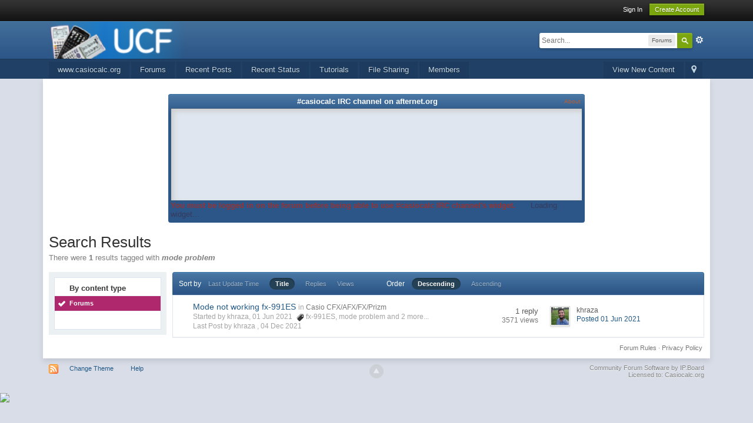

--- FILE ---
content_type: application/javascript
request_url: https://community.casiocalc.org/api/js/apps/statPoker.js
body_size: 929
content:
if (typeof console === "undefined") {
    console = {};
    console.log = function(){};
}

if (typeof console.log === "undefined")
    console.log = function(){};


define (['jquery', 'v2js', 'jqueryp/jquery.json.min'], function ($, V2JS) {

    "use strict";

    var my			= {},
    Data			= {},
    Sup				= {},
    StatURL,
    ImageElmt;

    function error (text)
    {
	$('<img />', {src: my.failURL + '?error=' + escape('statPoker.js: ' + text), border:0}).appendTo('body');
	console.log('statPoker.js: ' + text);
    }

    function addImageTrap ()
    {

	if (! my.baseURL) {
	    error("addImageTrap(): baseURL not set");
	    return;
	}


	StatURL = my.baseURL + encodeURIComponent($.toJSON(Data));

	$.ajax(StatURL, {
	    cache:true,crossDomain:false,data:Sup,
	    error: function (jqXHR, textStatus, errorThrown) {error('addImageTrap(): ajax error: ' + errorThrown);console.log(errorThrown)}
	});
    }

    function augmentData ()
    {

	// only use simple values in Data else encoding problems arrises, use Sup for complex things

	Data.js = 1;
	Sup.script = 1;
	Data.UPPERTEST = 1;

	if (screen) {
	    if (screen.pixelDepth)
		Data.CD = screen.pixelDepth;
	    Data.SW = screen.height;
	    Data.SH = screen.width;
	}

	if (document && document.referrer)
	    Sup.REF = document.referrer;


	if (navigator) {
	    // user agent
	    Sup.UAFJS = navigator.userAgent;

	    // cookie status
	    if (navigator.cookieEnabled)
		Data.COOKIE = (navigator.cookieEnabled?1:0);

	    // do not track
	    Data.DNT = ((navigator.doNotTrack && navigator.doNotTrack != 'unspecified' || navigator.msDoNotTrack && navigator.msDoNotTrack != '0')?1:0);

	    // JAVA enabled
	    try {Data.JAVA = (navigator.javaEnabled()?1:0)} catch (err) {};
	}

    }

    my.poke = function (JSONedBaseData) {

	try {
	    Data = $.parseJSON(JSONedBaseData);
	    augmentData();
	    addImageTrap();
	    //console.log(Data);
	} catch (ex) {
	    error("my.poke(): " + ex.message);
	}
    }

    return my;

});


--- FILE ---
content_type: application/javascript
request_url: https://community.casiocalc.org/dot/public/js/ipb.js?ipbv=42f4767bb16d8e7729c028747e484069&load=quickpm,hovercard,forums
body_size: 31591
content:
//************************************************/
/* IPB3 Javascript								*/
/* -------------------------------------------- */
/* ipb.js - Global code							*/
/* (c) IPS, Inc 2008							*/
/* -------------------------------------------- */
/* Author: Rikki Tissier						*/
/************************************************/

/* ===================================================================================================== */
/* IPB3 JS Debugging */
var USE_RTE = 0;
var Debug = {
	write: function( text ){
		if( jsDebug && !Object.isUndefined(window.console) ){
			console.log( text );
		}
		/*else if( jsDebug )
		{
			if( !$('_inline_debugging') ){
				var _inline_debug =  new Element('div', { id: '_inline_debugging' }).setStyle('background: rgba(0,0,0,0.7); color: #fff; padding: 10px; width: 97%; height: 150px; position: absolute; bottom: 0; overflow: auto; z-index: 50000').show();
				
				if( !Object.isUndefined( $$('body')[0] ) ){
					$$('body')[0].insert( _inline_debug );
				}
			}
			
			try {
				$('_inline_debugging').innerHTML += "<br />" + text;
			} catch(err){}
		}*/
	},
	dir: function( values ){
		if( jsDebug && !Object.isUndefined(window.console) && ! Prototype.Browser.IE && ! Prototype.Browser.Opera ){
			console.dir( values );
		}
	},
	error: function( text ){
		if( jsDebug && !Object.isUndefined(window.console) ){
			console.error( text );
		}
	},
	warn: function( text ){
		if( jsDebug && !Object.isUndefined(window.console) ){
			console.warn( text );
		}
	},
	info: function( text ){
		if( jsDebug && !Object.isUndefined(window.console) ){
			console.info( text );
		}
	}
};

/* Set up version specifics */
Prototype.Browser.IE6 = Prototype.Browser.IE && parseInt(navigator.userAgent.substring(navigator.userAgent.indexOf("MSIE")+5)) == 6;
Prototype.Browser.IE7 = Prototype.Browser.IE && parseInt(navigator.userAgent.substring(navigator.userAgent.indexOf("MSIE")+5)) == 7;
Prototype.Browser.IE8 = Prototype.Browser.IE && parseInt(navigator.userAgent.substring(navigator.userAgent.indexOf("MSIE")+5)) == 8;
Prototype.Browser.IE9 = Prototype.Browser.IE && parseInt(navigator.userAgent.substring(navigator.userAgent.indexOf("MSIE")+5)) == 9;

/* Add in stuff prototype does not include */
Prototype.Browser.Chrome = Prototype.Browser.WebKit && ( navigator.userAgent.indexOf('Chrome/') > -1 );

/* Older browsers do not have String.trim() */
if ( !String.prototype.trim )
{
	String.prototype.trim = function(){ return this.replace(/^\s+|\s+$/g, ''); };
}

/* ===================================================================================================== */
/* OVERWRITE getOffsetParent TO FIX TD ISSUE */

function isBody(element) {
  return element.nodeName.toUpperCase() === 'BODY';
}

function isHtml(element) {
  return element.nodeName.toUpperCase() === 'HTML';
}

function isDocument(element) {
  return element.nodeType === Node.DOCUMENT_NODE;
}

function isDetached(element) {
  return element !== document.body &&
   !Element.descendantOf(element, document.body);
}

Element.Methods.getOffsetParent = function(element) {
	element = $(element);
	
	if (isDocument(element) || isDetached(element) || isBody(element) || isHtml(element))
	return $(document.body);
	
	if( Prototype.Browser.IE ){
		if (element.offsetParent && element.offsetParent != document.body && Element.getStyle( element.offsetParent, 'position' ) != 'static') return $(element.offsetParent);
		if (element == document.body) return $(element);
	} else {	
		var isInline = (Element.getStyle(element, 'display') === 'inline');
		if (!isInline && element.offsetParent && Element.getStyle(element.offsetParent,'position') != 'static') return $(element.offsetParent);
	}

	while ((element = element.parentNode) && element !== document.body) {
		if (Element.getStyle(element, 'position') !== 'static') {
			return isHtml(element) ? $(document.body) : $(element);
		}
	}

	return $(document.body);
}

/*Event.observe( window, 'load', function(e){
	Element.Methods.getOffsetParent = function( element ){
		//alert( "Using overloaded getOffsetParent" );
		if (element.offsetParent && element.offsetParent != document.body) return $(element.offsetParent);
		if (element == document.body) return $(element);

		while ((element = element.parentNode) && element != document.body)
		  if (Element.getStyle(element, 'position') != 'static')
		    return $(element);

		return $(document.body);
	};
});

function _getOffsetParent( element )
{
	//alert( "Using overloaded getOffsetParent" );
	if (element.offsetParent && element.offsetParent != document.body) return $(element.offsetParent);
	if (element == document.body) return $(element);

	while ((element = element.parentNode) && element != document.body )
	  if (Element.getStyle(element, 'position') != 'static')
	    return $(element);

	return $(document.body);
}*/

/* ===================================================================================================== */
/* MAIN ROUTINE */

window.IPBoard = Class.create({
	namePops: [],
	topicPops: [],
	vars: [],
	lang: [],
	templates: [],
	editors: $A(),
	initDone: false,
	
	initialize: function()
	{
		Debug.write("IPB js is loading...");
		
		document.observe("dom:loaded", function(){
			
			this.Cookie.init();
			// Show a little loading graphic
			Ajax.Responders.register({
			  onLoading: function( handler ) {
				if( !Object.isUndefined( handler['options']['hideLoader'] ) && handler['options']['hideLoader'] != false ){
					return;
				}
				
			    if( !$('ajax_loading') ){
					if( !ipb.templates['ajax_loading'] ){ return; }
					$('ipboard_body').insert( ipb.templates['ajax_loading'] );
				}
				
				var effect = new Effect.Appear( $('ajax_loading'), { duration: 0.2 } );
			  },
			  onComplete: function() {
			
				if( !$('ajax_loading') || !$('ajax_loading').visible() ){ return; }
			    var effect = new Effect.Fade( $('ajax_loading'), { duration: 0.2 } );
			    
			    if ( ! Object.isUndefined( ipb.hoverCard ) ){
			    	ipb.hoverCardRegister.postAjaxInit();
				}
			    
			    /* General links to functions */
				$$("[data-clicklaunch]").invoke('clickLaunch');
				
				/* Quote functions */
				ipb.global.parseQuoteBoxes();
				ipb.global.removeLinkedLightbox();
			  },
			  onSuccess: function() {
			    if ( ! Object.isUndefined( ipb.hoverCard ) ){
			    	ipb.hoverCardRegister.postAjaxInit();
				}
			  },
			  onFailure: function( t )
			  {
				 if( !$('ajax_loading') || !$('ajax_loading').visible() ){ return; }
				 var effect = new Effect.Fade( $('ajax_loading'), { duration: 0.2 } );
				  
				 if ( ! Object.isUndefined( ipb.global ) )
				 {
					 ipb.global.showInlineNotification( ipb.lang['ajax_failure'] );
				 }
				  
			  },
			  onException: function( t, exception )
			  {
				  if( !$('ajax_loading') || !$('ajax_loading').visible() ){ return; }
				  var effect = new Effect.Fade( $('ajax_loading'), { duration: 0.2 } );
				  
				  Debug.error( exception );
				  
				  if ( ! Object.isUndefined( ipb.global ) )
				  {
					  //ipb.global.showInlineNotification( ipb.lang['ajax_failure'] );
				  }
			  }
			});
			
			// Initialize our delegation manager
			ipb.delegate.initialize();			
			ipb.initDone = true;
			
		}.bind(this));
	},
	
	positionCenter: function( elem, dir )
	{
		if( !$(elem) ){ return; }
		elem_s = $(elem).getDimensions();
		window_s = document.viewport.getDimensions();
		window_offsets = document.viewport.getScrollOffsets();

		center = { 	left: ((window_s['width'] - elem_s['width']) / 2),
					 top: ((window_s['height'] - elem_s['height']) / 2)
				};
		
		if( typeof(dir) == 'undefined' || ( dir != 'h' && dir != 'v' ) )
		{
			$(elem).setStyle('top: ' + center['top'] + 'px; left: ' + center['left'] + 'px');
		}
		else if( dir == 'h' )
		{
			$(elem).setStyle('left: ' + center['left'] + 'px');
		}
		else if( dir == 'v' )
		{
			$(elem).setStyle('top: ' + center['top'] + 'px');
		}
		
		$(elem).setStyle('position: fixed');
	},
	showModal: function()
	{
		if( !$('ipb_modal') )
		{
			this.createModal();
		}
		this.modal.show();
	},
	hideModal: function()
	{
		if( !$('ipb_modal') ){ return; }
		this.modal.hide();		
	},
	createModal: function()
	{
		this.modal = new Element('div', { id: 'ipb_modal' } ).hide().addClassName('modal');
		this.modal.setStyle("width: 100%; height: 100%; position: fixed; top: 0px; left: 0px; overflow: hidden; z-index: 1000; opacity: 0.2");
		$('ipboard_body').insert({bottom: this.modal});
	},
	editorInsert: function( content, editorid )
	{
		// If no editor id supplied, lets use the first one
		if( !editorid )	{
			var editor = ipb.textEditor.getEditor();
		} else {
			var editor = ipb.textEditor.getEditor(editorid);
		}
		
		if( Object.isUndefined( editor ) )
		{
			/* Get current */
			var editor = ipb.textEditor.getEditor();
		}
		
		editor.insert( content );
	}
});

/* ===================================================================================================== */
/* IPB3 Delegation manager */
/* Simple class that allows us to specify css selectors and an associated function to run */
/* when an appropriate element is clicked */

IPBoard.prototype.delegate = {
	store: $A(),
	
	initialize: function()
	{
		document.observe('click', function(e){

			if( Event.isLeftClick(e) || Prototype.Browser.IE || ipb.vars['is_touch'] ) // IE doesnt provide isLeftClick info for click event, touch devices either
			{
				var elem = null;
				var handler = null;
			
				var target = ipb.delegate.store.find( function(item){
					elem = e.findElement( item['selector'] );
					if( elem ){
						handler = item;
						return true;
					} else {
						return false;
					}
				});
			
				if( !Object.isUndefined( target ) )
				{				
					if( handler )
					{
						Debug.write("Firing callback for selector " + handler['selector'] );
						handler['callback']( e, elem, handler['params'] );
					}
				}
			}
        });
	},
	
	register: function( selector, callback, params )
	{
		ipb.delegate.store.push( { selector: selector, callback: callback, params: params } );
	}
};

/* ===================================================================================================== */
/* IPB3 Cookies */

/* Meow */
IPBoard.prototype.Cookie = {
	store: [],
	initDone: false,
	
	set: function( name, value, sticky )
	{
		var expires = '';
		var path = '/';
		var domain = '';
		
		if( !name )
		{
			return;
		}
		
		if( sticky )
		{	
			if( sticky == 1 )
			{
				expires = "; expires=Wed, 1 Jan 2020 00:00:00 GMT";
			}
			else if( sticky == -1 ) // Delete
			{
				expires = "; expires=Thu, 01-Jan-1970 00:00:01 GMT";
			}
			else if( sticky.length > 10 )
			{
				expires = "; expires=" + sticky;
			}
		}
		if( ipb.vars['cookie_domain'] )
		{
			domain = "; domain=" + ipb.vars['cookie_domain'];
		}
		if( ipb.vars['cookie_path'] )
		{
			path = ipb.vars['cookie_path'];
		}
				
		document.cookie = ipb.vars['cookie_id'] + name + "=" + escape( value ) + "; path=" + path + expires + domain + ';';
		
		ipb.Cookie.store[ name ] = value;
		
		Debug.write( "Set cookie: " + ipb.vars['cookie_id'] + name + "=" + value + "; path=" + path + expires + domain + ';' );
	},
	get: function( name )
	{
		/* Init done yet? */
		if ( ipb.Cookie.initDone !== true )
		{
			ipb.Cookie.init();
		}
		
		if( ipb.Cookie.store[ name ] )
		{
			return ipb.Cookie.store[ name ];
		}
		
		return '';
	},
	doDelete: function( name )
	{
		Debug.write("Deleting cookie " + name);
		ipb.Cookie.set( name, '', -1 );
	},
	init: function()
	{
		// Already init?
		if ( ipb.Cookie.initDone )
		{
			return true;
		}
		
		// Init cookies by pulling in document.cookie
		skip = ['session_id', 'ipb_admin_session_id', 'member_id', 'pass_hash'];
		cookies = $H( document.cookie.replace(" ", '').toQueryParams(";") );
	
		if( cookies )
		{
			cookies.each( function(cookie){
				cookie[0] = cookie[0].strip();
				
				if( ipb.vars['cookie_id'] != '' )
				{
					if( !cookie[0].startsWith( ipb.vars['cookie_id'] ) )
					{
						return;
					}
					else
					{
						cookie[0] = cookie[0].replace( ipb.vars['cookie_id'], '' );
					}
				}
				
				if( skip[ cookie[0] ] )
				{
					return;
				}
				else
				{
					ipb.Cookie.store[ cookie[0] ] = unescape( cookie[1] || '' );
					Debug.write( "Loaded cookie: " + cookie[0] + " = " + cookie[1] );
				}				
			});
		}
		
		ipb.Cookie.initDone = true;	
	}
};

/* ===================================================================================================== */
/* Form validation */

IPBoard.prototype.validate = {
	// Checks theres actually a value
	isFilled: function( elem )
	{
		if( !$( elem ) ){ return null; }
		return !$F(elem).blank();
	},
	isNumeric: function( elem )
	{
		if( !$( elem ) ){ return null; }
		return $F(elem).match( /^[\d]+?$/ );
	},
	isMatching: function( elem1, elem2 )
	{
		if( !$( elem1 ) || !$( elem2 ) ){ return null; }
		return $F(elem1) == $F(elem2);
	},
	email: function( elem )
	{
		if( !$( elem ) ){ return null; }
		if( $F( elem ).match( /^.+@.+\..{2,4}$/ ) ){
			return true;
		} else {
			return false;
		}
	}
};

/* ===================================================================================================== */
/* AUTOCOMPLETE */

IPBoard.prototype.Autocomplete = Class.create( {
	
	initialize: function(id, options)
	{
		this.id = $( id ).id;
		this.timer = null;
		this.last_string = '';
		this.internal_cache = $H();
		this.pointer = 0;
		this.items = $A();
		this.observing = true;
		this.objHasFocus = null;
		this.options = Object.extend({
			min_chars: 3,
			multibox: false,
			global_cache: false,
			goToUrl: false,
			classname: 'ipb_autocomplete',
			templates: 	{ 
							wrap: new Template("<ul id='#{id}'></ul>"),
							item: new Template("<li id='#{id}' data-url='#{url}'>#{itemvalue}</li>")
						}
		}, arguments[1] || {});
		
		//-----------------------------------------
		
		if( !$( this.id ) ){
			Debug.error("Invalid textbox ID");
			return false;
		}
		
		this.obj = $( this.id );
		
		if( !this.options.url )
		{
			Debug.error("No URL specified for autocomplete");
			return false;
		}
		
		$( this.obj ).writeAttribute('autocomplete', 'off');
		
		this.buildList();
		
		// Observe keypress
		$( this.obj ).observe('focus', this.timerEventFocus.bindAsEventListener( this ) );
		$( this.obj ).observe('blur', this.timerEventBlur.bindAsEventListener( this ) );
		$( this.obj ).observe('keydown', this.eventKeypress.bindAsEventListener( this ) );
	},
	
	eventKeypress: function(e)
	{	
		if( ![ Event.KEY_TAB, Event.KEY_UP, Event.KEY_DOWN, Event.KEY_LEFT, Event.KEY_RIGHT, Event.KEY_RETURN ].include( e.keyCode ) ){
			return; // Not interested in anything else
		}
		
		// & and up key are both keycode 38. So if we're holding shift, ignore this
		console.log( e.shiftKey );
		if ( e.shiftKey === true ) {
			return;
		}
		
		if( $( this.list ).visible() )
		{
			switch( e.keyCode )
			{
				case Event.KEY_TAB:
				case Event.KEY_RETURN:
					this.selectCurrentItem(e);
				break;
				case Event.KEY_UP:
				case Event.KEY_LEFT:
					this.selectPreviousItem(e);
				break;
				case Event.KEY_DOWN:
				case Event.KEY_RIGHT:
					this.selectNextItem(e);
				break;
			}
			
			Event.stop(e);
		}
	},
	
	// MOUSE & KEYBOARD EVENT
	selectCurrentItem: function(e)
	{
		var current = $( this.list ).down('.active');
		this.unselectAll();
		
		if( !Object.isUndefined( current ) )
		{
			var itemid = $( current ).id.replace( this.id + '_ac_item_', '');
			if( !itemid ){ return; }
			
			// Go to URL?
			if( this.options.goToUrl && $( current ).readAttribute('data-url') )
			{
				window.location = $( current ).readAttribute('data-url');
				return false;
			}

			// Get value
			var value = this.items[ itemid ]
				.replace('&amp;', '&')
				.replace( /&#39;/g, "'" )
				.replace( /&gt;/g, '>' )
				.replace( /&lt;/g, '<' )
				.replace( /&#33;/g, '!' );

			if( this.options.multibox )
			{
				// some logic to get current name
				if( $F( this.obj ).indexOf(',') !== -1 )
				{
					var pieces = $F( this.obj ).split(',');
					pieces[ pieces.length - 1 ] = '';

					$( this.obj ).value = pieces.join(',') + ' ';
				}
				else
				{
					$( this.obj ).value = '';
					$( this.obj ).focus();
				}
				
				$( this.obj ).value = $F( this.obj ) + value + ', ';
			}
			else
			{
				$( this.obj ).value = value;
				
				var effect = new Effect.Fade( $(this.list), { duration: 0.3 } );
				//this.observing = false;
			}	
		}
		
		$( this.obj ).focus();
		
		/* Stop cursor jumping back when adding input */
		if ( Prototype.Browser.IE )
		{
			if ( $( this.obj ).createTextRange )
			{
				var r = $( this.obj ).createTextRange();
				r.moveStart("character", $( this.obj ).value.length);
				r.select();
			}
        }
	},
	
	// MOUSE EVENT
	selectThisItem: function(e)
	{
		this.unselectAll();
		
		var items = $( this.list ).immediateDescendants();
		var elem = Event.element(e);
		
		// Find the element
		while( !items.include( elem ) )
		{
			elem = elem.up();
		}
		
		$( elem ).addClassName('active');
	},
	
	// KEYBOARD EVENT
	selectPreviousItem: function(e)
	{
		var current = $( this.list ).down('.active');
		this.unselectAll();
		
		if( Object.isUndefined( current ) )
		{
			this.selectFirstItem();
		}
		else
		{
			var prev = $( current ).previous();
			
			if( prev ){
				$( prev ).addClassName('active');
			}
			else
			{
				this.selectLastItem();
			}
		}
	},
	
	// KEYBOARD EVENT
	selectNextItem: function(e)
	{
		// Get the current item
		var current = $( this.list ).down('.active');
		this.unselectAll();
		
		if( Object.isUndefined( current ) ){
			this.selectFirstItem();
		}
		else
		{
			var next = $( current ).next();
			
			if( next ){
				$( next ).addClassName('active');
			}
			else
			{
				this.selectFirstItem();
			}
		}
	},
	
	// INTERNAL CALL
	selectFirstItem: function()
	{
		if( !$( this.list ).visible() ){ return; }
		this.unselectAll();
		
		$( this.list ).firstDescendant().addClassName('active');
	},
	
	// INTERNAL CALL
	selectLastItem: function()
	{
		if( !$( this.list ).visible() ){ return; }
		this.unselectAll();
		
		var d = $( this.list ).immediateDescendants();
		var l = d[ d.length -1 ];
		
		if( l )
		{
			$( l ).addClassName('active');
		}
	},
	
	unselectAll: function()
	{
		$( this.list ).childElements().invoke('removeClassName', 'active');
	},
	
	// Ze goggles are blurry!
	timerEventBlur: function(e)
	{ 
		window.clearTimeout( this.timer );
		this.eventBlur.bind(this).delay( 0.6, e );
	},
	
	// Phew, ze goggles are focussed again
	timerEventFocus: function(e)
	{
		this.timer = this.eventFocus.bind(this).delay(0.4, e);
	},
	
	eventBlur: function(e)
	{
		this.objHasFocus = false;
		
		if( $( this.list ).visible() )
		{
			var effect = new Effect.Fade( $(this.list), { duration: 0.3 } );
		}
	},
	
	eventFocus: function(e)
	{
		if( !this.observing ){ Debug.write("Not observing keypress"); return; }
		this.objHasFocus = true;
		
		// Keep loop going
		this.timer = this.eventFocus.bind(this).delay(0.6, e);
		
		var curValue = this.getCurrentName();
		if( curValue == this.last_string ){ return; }
		
		if( curValue.length < this.options.min_chars ){
			// Hide list if necessary
			if( $( this.list ).visible() )
			{
				var effect = new Effect.Fade( $( this.list ), { duration: 0.3, afterFinish: function(){ $( this.list ).update(); }.bind(this) } );
			}
			
			return;
		}
		
		this.last_string = curValue;
		
		// Cached?
		json = this.cacheRead( curValue );
		
		if( json == false ){
			// No results yet, get them
			var request = new Ajax.Request( this.options.url + encodeURIComponent( curValue ),
								{
									method: 'get',
									evalJSON: 'force',
									onSuccess: function(t)
									{
										if( Object.isUndefined( t.responseJSON ) )
										{
											// Well, this is bad.
											Debug.error("Invalid response returned from the server");
											return;
										}
										
										if( t.responseJSON['error'] )
										{
											switch( t.responseJSON['error'] )
											{
												case 'requestTooShort':
													Debug.warn("Server said request was too short, skipping...");
												break;
												default:
													Debug.error("Server returned an error: " + t.responseJSON['error']);
												break;
											}
											
											return false;
										}
										
										if( t.responseText != "[]" )
										{
										
											// Seems to be OK!
											this.cacheWrite( curValue, t.responseJSON );
											this.updateAndShow( t.responseJSON );
										}
									}.bind( this )
								}
							);
		}
		else
		{
			this.updateAndShow( json );
		}
		
		//Debug.write( curValue );
	},
	
	updateAndShow: function( json )
	{
		if( !json ){ return; }
		
		this.updateList( json );

		if( !$( this.list ).visible() && this.objHasFocus )
		{
			Debug.write("Showing");
			var effect = new Effect.Appear( $( this.list ), { duration: 0.3, afterFinish: function(){ this.selectFirstItem(); }.bind(this) } );
		}
	},
	
	cacheRead: function( value )
	{
		if( this.options.global_cache != false )
		{
			if( !Object.isUndefined( this.options.global_cache.get( value ) ) ){
				Debug.write("Read from global cache");
				return this.options.global_cache.get( value );
			}
		}
		else
		{
			if( !Object.isUndefined( this.internal_cache.get( value ) ) ){
				Debug.write("Read from internal cache");
				return this.internal_cache.get( value );
			}
		}
		
		return false;
	},
	
	cacheWrite: function( key, value )
	{
		if( this.options.global_cache !== false ){
			this.options.global_cache.set( key, value );
		} else {
			this.internal_cache.set( key, value );
		}
		
		return true;
	},
	
	getCurrentName: function()
	{
		if( this.options.multibox )
		{
			// some logic to get current name
			if( $F( this.obj ).indexOf(',') === -1 ){
				return $F( this.obj ).strip();
			}
			else
			{
				var pieces = $F( this.obj ).split(',');
				var lastPiece = pieces[ pieces.length - 1 ];
				
				return lastPiece.strip();
			}
		}
		else
		{
			return $F( this.obj ).strip();
		}
	},
	
	buildList: function()
	{
		if( $( this.id + '_ac' ) )
		{
			return;
		}
		
		var finalPos = {};
		
		// Position menu to keep it on screen
		var sourcePos = $( this.id ).viewportOffset();
		var sourceDim = $( this.id ).getDimensions();
		var delta = [0,0];
		var parent = null;
		var screenScroll = document.viewport.getScrollOffsets();

		var ul = this.options.templates.wrap.evaluate({ id: this.id + '_ac' });
		
		/* In a modal pop up? */
		var test = $( this.id ).up('.popupWrapper');
		
		if ( ! Object.isUndefined( test ) && test.getStyle('position') == 'fixed' )
		{
			$(this.id).up().insert( {bottom: ul} );
			
			parent = $( this.id ).getOffsetParent();
			delta = [ parseInt( parent.getStyle('left') / 2 ), parseInt( parent.getStyle('top') / 2 ) ];
			
			finalPos['left'] = delta[0];
			finalPos['top'] = delta[1] + screenScroll.top;
					
			/* Make it appear over */
			$( this.id + '_ac' ).setStyle( { 'zIndex': 10002 } );
		}
		else
		{
			$$('body')[0].insert( {bottom: ul} );
			
			if ( Element.getStyle( $( this.id ), 'position') == 'absolute')
			{
				parent = $( this.id ).getOffsetParent();
				delta = [ parseInt( parent.getStyle('left') ), parseInt( parent.getStyle('top') ) ];
		    }
	
			finalPos['left'] = sourcePos[0] - delta[0];
			finalPos['top'] = sourcePos[1] - delta[1] + screenScroll.top;
		}
		
		// Now try and keep it on screen
		finalPos['top'] = finalPos['top'] + sourceDim.height;
		
		$( this.id + '_ac' ).setStyle('position: absolute; top: ' + finalPos['top'] + 'px; left: ' + finalPos['left'] + 'px;').hide();
		
		
		this.list = $( this.id + '_ac' );
	},
	
	updateList: function( json )
	{	
		if( !json || !$( this.list ) ){ return; }
	
		var newitems ='';
		this.items = $A();
		
		json = $H( json );
		
		json.each( function( item )
			{		
				var li = this.options.templates.item.evaluate({ id: this.id + '_ac_item_' + item.key,
				 												itemid: item.key,
				 												itemvalue: item.value['showas'] || item.value['name'],
				 												img: item.value['img'] || '',
																img_w: item.value['img_w'] || '',
																img_h: item.value['img_h'] || '',
																url: item.value['url'] || ''
															});
				this.items[ item.key ] = item.value['name'];
	
				newitems = newitems + li;
			}.bind(this)
		);
		
		$( this.list ).update( newitems );
		$( this.list ).immediateDescendants().each( function(elem){
			$( elem ).observe('mouseover', this.selectThisItem.bindAsEventListener(this));
			$( elem ).observe('click', this.selectCurrentItem.bindAsEventListener(this));
			$( elem ).setStyle('cursor: pointer');
		}.bind(this));
		
		if( $( this.list ).visible() )
		{
			this.selectFirstItem();
		}
	}
});

/**
 * Get query string param
 */
getQueryStringParamByName = function(name)
{
	name = name.replace(/[\[]/, "\\\[").replace(/[\]]/, "\\\]");
	var regexS  = "[\\?&]" + name + "=([^&#]*)";
	var regex   = new RegExp(regexS);
	var results = regex.exec(window.location.search);
	
	if ( results == null )
	{
		return "";
	}
	else
	{
		return decodeURIComponent( results[1].replace(/\+/g, " ") );
	}
};

/* ===================================================================================================== */
/* Extended objects */

// Extend RegExp with escape
Object.extend( RegExp, { 
	escape: function(text)
	{
		if (!arguments.callee.sRE)
		{
		   	var specials = [ '/', '.', '*', '+', '?', '|', '(', ')', '[', ']', '{', '}', '\\', '$' ];
		   	//arguments.callee.sRE = new RegExp( '(\\' + specials.join('|\\') + ')' ); // IMPORTANT: dont use g flag
		   	arguments.callee.sRE = new RegExp( '(\\' + specials.join('|\\') + ')', 'g' );
		}
		return text.replace(arguments.callee.sRE, '\\$1');
	}
});


// Escape regex
String.prototype.regExpEscape = function()
{
	var text = this;
	return text.replace(/[\-\[\]\/\{\}\(\)\*\+\?\.\\\^\$\|]/g, "\\$&");
};

// Extend String with HTMLspecial chars
String.prototype.escapeHtml = function()
{
	return this
    .replace(/&/g, "&amp;")
    .replace(/</g, "&lt;")
    .replace(/>/g, "&gt;")
    .replace(/"/g, "&quot;")
    .replace(/'/g, "&#039;");
};
//Extend String with HTMLspecial chars
String.prototype.unEscapeHtml = function()
{
	var _t = this.replace( /&amp;/g, "&" );
	return _t
    .replace(/&lt;/g, "<")
    .replace(/&gt;/g, ">")
    .replace(/&quot;/g, '"')
    .replace(/&#039;/g, "'")
    .replace(/&#39;/g, "'");
};

// Extend String with URL UTF-8 escape
String.prototype.encodeUrl = function()
{
		var text = this;
		var regcheck = text.match(/[\x90-\xFF]/g);
		
		if ( regcheck )
		{
			for (var i = 0; i < regcheck.length; i++)
			{
				text = text.replace(regcheck[i], '%u00' + (regcheck[i].charCodeAt(0) & 0xFF).toString(16).toUpperCase());
			}
		}
	
		return escape(text).replace(/\+/g, "%2B").replace(/%20/g, '+').replace(/\*/g, '%2A').replace(/\//g, '%2F').replace(/@/g, '%40');
};

// Extend String with URL UTF-8 escape - duplicated so it can be changed from above
String.prototype.encodeParam = function()
{
		var text = this;
		var regcheck = text.match(/[\x90-\xFF]/g);

		if ( regcheck )
		{
			for (var i = 0; i < regcheck.length; i++)
			{
				text = text.replace(regcheck[i], '%u00' + (regcheck[i].charCodeAt(0) & 0xFF).toString(16).toUpperCase());
			}
		}
		
		/* Return just text as it is then encoded by prototype lib */
		return escape(text).replace(/\+/g, "%2B");
};

// Extend date object to return date and time as object
Date.prototype.getDateAndTime = function( unix )
{
	 var a      = new Date( parseInt( unix ) * 1000 );
	 var months = ipb.lang['gbl_months'].split(',');
	 var year   = a.getFullYear();
	 var month  = months[a.getMonth()];
	 var date   = a.getDate();
	 var hour   = a.getHours();
	 var min    = a.getMinutes();
	 var sec    = a.getSeconds();

	 return { year    : year,
		 	 monthName: month,
		 	 month    : ( '0' + a.getMonth() + 1 ).slice( -2 ),
		 	 date     : ( '0' + date ).slice( -2 ),
		 	 hour     : ( '0' + hour ).slice( -2 ),
		 	 min      : ( '0' + min ).slice( -2 ),
		 	 sec      : ( '0' + sec ).slice( -2 ),
		 	 dst	  : a.getTimezoneOffset() };
};

// Extend Date object with a function to check for DST
Date.prototype.getDST = function()
{
	var beginning	= new Date( "January 1, 2008" );
	var middle		= new Date( "July 1, 2008" );
	var difference	= middle.getTimezoneOffset() - beginning.getTimezoneOffset();
	var offset		= this.getTimezoneOffset() - beginning.getTimezoneOffset();
	
	if( difference != 0 )
	{
		/* Hemisphere check */
		if ( difference < 0 )
		{
			/* Northern */
			return (difference == offset) ? 1 : 0;
		}
		else
		{
			/* Southern */
			return (difference != offset) ? 1 : 0;
		}
	}
	else
	{
		return 0;
	}
};

/* ==================================================================================================== */
/* IPB3 JS Loader */

var Loader = {
	require: function( name )
	{
		document.write("<script type='text/javascript' src='" + name + ".js'></script>");
	},
	boot: function()
	{
		$A( document.getElementsByTagName("script") ).findAll(
			function(s)
			{
  				return (s.src && s.src.match(/ipb\.js(\?.*)?$/));
			}
		).each( 
			function(s) {
  				var path = s.src.replace(/ipb\.js(\?.*)?$/,'');
  				var includes = s.src.match(/\?.*load=([a-zA-Z0-9_,\.]*)/);
				if( ! Object.isUndefined(includes) && includes != null && includes[1] )
				{
					includes[1].split(',').each(
						function(include)
						{
							if( include )
							{
								Loader.require( path + "ips." + include );
							}
						}
					);
				}
			}
		);
	}
};
var callback = { 
	afterOpen: function( popup ){
		try {
			$( 'pj_' + $(elem).identify() + '_input').activate();
		}
		catch(err){ }
	}
};

/* ==================================================================================================== */
/* ELEMENT EXTENSIONS (tooltips, authorpane etc.) */

Element.addMethods( {
	
 	 getInnerText: function(element)
 	 {
 	 	element = $(element);
 	 	return element.innerText && ! window.opera ? element.innerText : element.innerHTML.stripScripts().unescapeHTML().replace(/[\n\r\s]+/g, ' ');
     },

	defaultize: function( element, lang )
	{
		if( ipb.global._supportsPlaceholder == null ){
			ipb.global._supportsPlaceholder = (function(){
				var i = document.createElement('input');
				return 'placeholder' in i;
			})();
		}
	
		if( ipb.global._supportsPlaceholder ){
			if( $F( element ) == lang || $F( element ).empty() ){
				$(element).removeClassName('inactive').writeAttribute('placeholder', lang).value = '';
			}
		} else {
			if( $F( element ) == lang || $F( element ).empty() ){
				$(element).addClassName('inactive').value = lang;
			}
		
			$(element).observe('focus', function(e){
				if( $(element).hasClassName('inactive') && ( $F(element) == '' || $F(element) == lang ) ){
					$(element).removeClassName('inactive').value = '';
				} else {
					$(element).removeClassName('inactive');
				}
			}).
			observe('blur', function(e){
				if( $F(element).empty() ){
					$(element).addClassName('inactive').value = lang;
				}
			});
			
			// Try and find a form around the element
			var form = $( element ).up('form');
			if( !Object.isUndefined( form ) ){
				$( form ).observe('submit', function(e){
					if( $(element).hasClassName('inactive') ){
						$(element).value = '';
					}
				});
			}
		}	
	},
	
	clickLaunch: function( element )
	{
		var _callback = $( element ).readAttribute("data-clicklaunch");
		var _scope    = 'global';
		
		try {
			var _try = $( element ).readAttribute("data-scope");
			_scope = ( _try ) ? _try.replace("ipb.", '') : _scope;
		} catch(e) { };
		
		if( $(element).retrieve('clickevent') ){
			try {
		 		$(element).retrieve('clickevent').stop();
			} catch(err){ };
		}
		
		var click = $(element).on( 'click', function(e) {
												Event.stop(e);
												ipb[_scope][_callback]( element, e);
											} );
		$(element).store('clickevent', click);
	},
	
	confirmAction: function( element, callback )
	{
		var _text     = $( element ).readAttribute("data-confirmaction");
		var _ok       = '';
		
		if( callback )
		{
			_ok = callback;
		}
		else if ( element.tagName == 'FORM' )
		{
			_ok = "$('" + element.id +"').submit()";
		}
		else
		{
			_ok =  'window.location=\'' + element.readAttribute( 'href' ) + '\'';
		}

		if ( ! _text || _text == 'true' )
		{
			_text = ipb.lang['gbl_confirm_desc'];
		}
		
		var _options = { type: 'pane',
						 modal: true,
						 /* Inline JS makes it easier even if it is uglier */
					 	 initial: '<div><h3>' + ipb.lang['gbl_confirm_text'] + '</h3><div class="ipsPad ipsForm_center"><p>' + _text + '</p><br /><span onclick="ipb.global.popups[\'conact\'].hide();" class="clickable ipsButton_secondary important">' + ipb.lang['gbl_confirm_cancel'] + '</span> &nbsp; <span onclick="' + _ok + '" class="clickable ipsButton_secondary">' + ipb.lang['gbl_confirm_ok'] + '</span></div>',
					 	 hideAtStart: false,
						 w: '300px',
					 	 h: 150 };
		
		if ( element.tagName == 'FORM' || callback )
		{
			/* Fire immediately */
			if ( ! Object.isUndefined( ipb.global.popups['conact'] ) )
			{
				ipb.global.popups['conact'].kill();
			}
			
			ipb.global.popups['conact'] = new ipb.Popup( 'confirm', _options  );
		}
		else 
		{
			$(element).on( 'click', function(e)
			{
				Event.stop(e);
				
				if ( ! Object.isUndefined( ipb.global.popups['conact'] ) )
				{
					ipb.global.popups['conact'].kill();
				}
				
				ipb.global.popups['conact'] = new ipb.Popup( 'confirm', _options );
			
			} );
		}
	},
	
	tooltip: function( element, options ){
		
		options = Object.extend( {
			template: new Template("<div class='ipsTooltip' id='#{id}' style='display: none'><div class='ipsTooltip_inner'>#{content}</div></div>"),
			position: 'auto',
			content: $( element ).readAttribute("data-tooltip").stripTags().escapeHTML(),
			animate: true,
			overrideBrowser: true,
			delay: 0.4
		}, options);
		
		var show = function(e){
			if( options.delay && !options._still_going ){
				return; // Action has been cancelled
			}
			
			// Don't show if empty. Bug #36247 Tooltips
			if( ! options.content ){
				return;
			}		
			
			var id = $(element).identify();

			if( !$( id + '_tooltip' ) ){
				$( document.body ).insert({ 'bottom': options.template.evaluate({ 'id': id + '_tooltip', 'content': options.content }) } );
			}

			if( options.overrideBrowser && $(element).hasAttribute('title') ){
				$(element).writeAttribute("data-title", $(element).readAttribute('title').stripTags().escapeHTML()).writeAttribute("title", false);
			}

			var tooltip = $(id + '_tooltip').setStyle({position: 'absolute'});
			
			// Add word wrap for calculations
			//$(tooltip).setStyle('white-space: nowrap');
			
			var layout = $(element).getLayout();
			var position = $(element).cumulativeOffset();
			var dims = $( id + '_tooltip' ).getDimensions();
			var docDim = $( document.body ).getLayout();
			
			// Detect best position for tooltip
			if( options.position == 'auto' ){
				if( position.left + (layout.get('padding-box-width')/2) - (dims.width/2) < 0 ){
					options.position = 'right';
				} else if( position.left + (dims.width/2) > docDim.get('width') ){
					options.position = 'left';
				} else {
					options.position = 'top';
				}				
			}
			
			Debug.write( dims );
			
			// And now position
			switch( options.position ){
				case 'top':
					$(tooltip).setStyle( { top: (position.top - dims.height - 1) + 'px', left: (position.left + (layout.get('padding-box-width')/2) - (dims.width/2)) + 'px' } ).addClassName('top');
				break;
				case 'bottom':
					$(tooltip).setStyle( { top: (position.top + layout.get('padding-box-height') + 1) + 'px', left: (position.left + (layout.get('padding-box-width')/2) - (dims.width/2)) + 'px' } ).addClassName('bottom');
				break;
				case 'left':
					$(tooltip).setStyle( { top: (position.top - (layout.get('padding-box-height') / 2)) + 'px', left: (position.left - dims.width -  3) + 'px' }).addClassName('left');
				break;
				case 'right':
					$(tooltip).setStyle( { top: (position.top - (layout.get('padding-box-height') / 2)) + 'px', left: (position.left + layout.get('padding-box-width') - 3) + 'px' }).addClassName('right');
				break;
			}
			
			// Remove word wrap
			//$(tooltip).setStyle('white-space: normal');

			if( options.animate ){
				new Effect.Appear( $(tooltip), { duration: 0.3, queue: 'end' } );
			} else {
				$(tooltip).show();
			}
		},
		hide = function(e){
			var id = $(element).identify();
			if( !$(id + '_tooltip') ){ return; }
			
			if( options.animate ){
				new Effect.Fade( $(id + '_tooltip'), { duration: 0.2, queue: 'end' });
			} else {
				$(id + '_tooltip').hide();
			}
		};
		
		$( element ).observe("mouseenter", function(e){
			if( options.delay ){
				options._still_going = true;
				show.delay( options.delay, e );
			} else {
				show(e);
			}
		}).
		observe("click", function(e){
			options._still_going = false;
			hide();
		}).
		observe("mouseleave", function(e)
		{
			options._still_going = false;
			hide();				
		});	
	}
});

/************************************************/
/* IPB3 Javascript								*/
/* -------------------------------------------- */
/* ips.global.js - Global functionality			*/
/* (c) IPS, Inc 2008							*/
/* -------------------------------------------- */
/* Author: Rikki Tissier						*/
/************************************************/

var _global = window.IPBoard;

_global.prototype.global = {
	searchTimer: [],
	searchLastQuery: '',
	rssItems: [],
	reputation: {},
	popups: {},
	ac_cache: $H(),
	pageJumps: $H(),
	pageJumpMenus: $H(),
	boardMarkers: $H(),
	searchResults: $H(),
	tidPopOpen: 0,
	activeTab: 'forums',
	userCards: null,
	inlineNotification: { timers: [] },
	_supportsPlaceholder: null,
	
	/*------------------------------*/
	/* Constructor 					*/
	init: function()
	{
		Debug.write("Initializing ips.global.js");
		
		document.observe("dom:loaded", function(){
			ipb.global.initEvents();
		});
	},
	initEvents: function()
	{
		// Delegate our user popup links/warn logs
		ipb.delegate.register(".warn_link", ipb.global.displayWarnLogs);
		ipb.delegate.register(".mini_friend_toggle", ipb.global.toggleFriend);
		ipb.delegate.register(".__topic_preview", ipb.global.topicPreview);
		ipb.delegate.register('.bbc_spoiler_show', ipb.global.toggleSpoiler);
		ipb.delegate.register('a[rel~="external"]', ipb.global.openNewWindow );
		ipb.delegate.register('._repLikeMore', ipb.global.repLikeMore);
		ipb.delegate.register('a[rel~="quickNavigation"]', ipb.global.openQuickNavigation );
		
		if( $('sign_in') && !$('sign_in').hasClassName('no_ajax') ){
			$('sign_in').on('click', ipb.global.inlineSignin);
		}
		
		if( $('rss_feed') ){
			ipb.global.buildRSSmenu();
		}
		
		if ( ! Object.isUndefined( ipb.vars['notificationData'] ) )
		{
			new ipb.Popup( 'navigation_popup', { type: 'modal',
											 	 initial: ipb.templates['notificationTemplate'].evaluate( ipb.vars['notificationData'] ),
											 	 hideAtStart: false,
												 w: '600px',
											 	 h: 250} );
		}
		
		/* This is needed for RTL - the generic anchoring isn't working on RTL for some reason */
		if( $('backtotop') ){
			$('backtotop').observe( "click", function(e){ Event.stop(e); window.scroll( 0, 0 ); } );
		}
		
		ipb.global.buildPageJumps();		
		ipb.global.initUserCards();
		
		/* Got an inline notification? */
		if ( ! Object.isUndefined( ipb.templates['inlineMsg'] ) && ipb.templates['inlineMsg'] != '' ){
			ipb.global.showInlineNotification( ipb.templates['inlineMsg'] );
		}
		
		// Contextual search
		if( $('search-box') ){
			ipb.global.contextualSearch();
		}
		
		// Global menus
		if( $('user_link') ){
			new ipb.Menu( $('user_link'), $('user_link_menucontent') );
		}
		
		if( $('new_skin') ){
			new ipb.Menu( $('new_skin'), $('new_skin_menucontent') );
		}

		if( $('new_language') ){
			new ipb.Menu( $('new_language'), $('new_language_menucontent') );
		}

		if( $('mark_all_read') ){
			new ipb.Menu( $('mark_all_read'), $('mark_all_read_menucontent') );
		}
		
		// Tooltips
		$$("[data-tooltip]").invoke('tooltip');
		
		// General click handlers
		$$("[data-clicklaunch]").invoke('clickLaunch');
		
		// Confirm action used in delete, etc
		$$("[data-confirmaction]").invoke('confirmAction');
		 
		// Status updates
		if( $('statusUpdateGlobal') ){
			$('statusUpdateGlobal').defaultize( ipb.lang['global_status_update'] );
			
			$('statusSubmitGlobal').observe( 'click', ipb.global.statusUpdated );
		}
		
		ipb.global.parseQuoteBoxes();
		ipb.global.removeLinkedLightbox();
		
		/* Attachments wrapped in URL @link http://community.invisionpower.com/tracker/issue-37113-linking-image-attachments-does-not-work/ */
		$$('a.resized_img').each( function( elem )
		{
			if ( $(elem).previous('a.bbc_url') )
			{
				var test = $(elem).previous('a.bbc_url');
				
				if ( ! test.innerHTML.length )
				{
					$(elem).writeAttribute( 'href', test.href );
					$(elem).writeAttribute( 'rel',  test.rel );
					
					/* Remove empty href */
					test.remove();
				}
			}
		} );
		
		/* Tag show more */
		if ( ! Object.isUndefined( ipb.hoverCard ) && ipb.vars['is_touch'] === false )
		{
			var ajaxUrl = ipb.vars['base_url'] + "app=core&module=ajax&section=tags&do=getTagsAsPopUp&md5check="+ipb.vars['secure_hash'];
			
			ipb.hoverCardRegister.initialize( 'tagsPopUp', { 'w': '500px', 'delay': 750, 'position': 'auto', 'ajaxUrl': ajaxUrl, 'getId': true, 'setIdParam': 'key' } );
		}
	},
	
	/* Make quote boxes all nice */
	parseQuoteBoxes: function()
	{
		$$('blockquote.ipsBlockquote').each( function( el )
		{
			if ( ! $(el).hasClassName('built') )
			{
				var author    = '';
				var cid       = '';
				var time      = 0;
				var date      = '';
				var collapsed = 0;
				var _extra    = '';
				var _a        = new Element('span');
				
				try {
					author    = $(el).getAttribute( 'data-author' )    ? $(el).getAttribute( 'data-author' ).escapeHtml() : '';
					cid       = $(el).getAttribute( 'data-cid' )       ? $(el).getAttribute( 'data-cid' ).escapeHtml()       : '';
					time      = $(el).getAttribute( 'data-time' )      ? $(el).getAttribute( 'data-time' ).escapeHtml()      : 0;
					date      = $(el).getAttribute( 'data-date' )      ? $(el).getAttribute( 'data-date' ).escapeHtml()      : '';
					collapsed = $(el).getAttribute( 'data-collapsed' ) ? $(el).getAttribute( 'data-collapsed' ).escapeHtml() : 0;
				} catch( aCold ) { }
				
				if ( time )
				{
					if ( time == parseInt( time ) && time.length == 10 )
					{
						/* First, determine if we are in DST now */
						var _tz   = new Date().getTimezoneOffset() * 60;

						/* Find out if timestamp was in DST */
						var _date = new Date().getDateAndTime( parseInt( time ) );

						/* If there isn't a match, figure out the DST offset and then add it back in */
						if( _date['dst'] * 60 != _tz )
						{
							_tz	= _tz - _date['dst'] * 60;
							_date = new Date().getDateAndTime( parseInt( time ) - parseInt( _tz ) );
						}

						var _ampm = '';

						if( ipb.vars['hour_format'] == "12" )
						{
							if( _date['hour'] > 12 )
							{
								_date['hour']	-= 12;
								_ampm			= ' ' + ipb.lang['date_pm'];
							}
							else if( _date['hour'] == 12 )
							{
								_ampm			= ' ' + ipb.lang['date_pm'];
							}
							else if( _date['hour'] == 0 )
							{
								_date['hour']	= 12;
								_ampm			= ' ' + ipb.lang['date_am'];
							}
							else
							{
								_ampm			= ' ' + ipb.lang['date_am'];
							}
						}

						date      = _date['date'] + ' ' + _date['monthName'] + ' ' + _date['year'] + ' - ' + _date['hour'] + ':' + _date['min'] + _ampm;
					}
				}
				
				if ( author && date )
				{
					_extra = ipb.lang['quote__date_author'].replace( /#name#/, author ).replace( /#date#/, date );
				}
				else if ( author )
				{
					_extra = ipb.lang['quote__author'].replace( /#name#/, author );
				}
				
				/* finally.. */
				if ( _extra.length == 0 )
				{
					_extra = ipb.lang['quote_title'];
				}
				
				if ( cid && parseInt( cid ) == cid )
				{
					_a = new Element( 'a', { 'class': 'snapback right', rel: 'citation', href: ipb.vars['board_url'] + '/index.php?app=forums&module=forums&section=findpost&pid=' + cid } );
					_a.update( new Element( 'img', { src: ipb.vars['img_url'] + '/snapback.png' } ) );
				}
				
				el.insert( { before: new Element( 'p', { 'class': 'citation' } ).update( _extra ).insert( _a ) } );
				
				try
				{
					el.down('cite').hide();
				}
				catch(err){}
				
				el.addClassName( 'built' );
				
				if ( collapsed )
				{
					// Hide this element
					el.hide();

					// Create a new blockquote that will be our 'clickable' area
					var bq = new Element( 'blockquote', { 'class': 'ipsBlockquote built clickable' } ).update( ipb.lang['quote_expand'] );

					bq.on( 'click', function( e, elem )
					{
						el.show();
						bq.remove();
					} );

					el.insert( { before: bq } );
				}
			}
		} );
	},

	/* Remove lightbox if wrapped in a link */
	removeLinkedLightbox: function()
	{
		$$('a.bbc_url').each( function( el )
		{
			if ( _thislightbox = $(el).down('span[rel~=lightbox]') )
			{
				var contents = $(el).innerHTML.replace('<span rel="lightbox">', '');
				contents = contents.replace('</span>', '');

				$(el).innerHTML	= contents;
			}
		} );
	},
	
	/* Lightbox has been disabled */
	lightBoxIsOff: function()
	{
		$$('span[rel*="lightbox"]').each( function( elem )
		{
			if ( ! $(elem).down('a') )
			{
				$(elem).down('img').on( 'click', function(e, el) { window.open(el.src); } );
			}
		} );
	},
	
	/* Stores default values of status share checkboxes */
	saveSocialShareDefaults: function( elem, e )
	{
		var services = {};
		
		/* Gather elements */
		$$('._share_x_').each( function(elem){
			services[ elem.id.replace(/share_x_/, '' ) ] = ( elem.checked ) ? 1 : 0;
		} );
		
		new Ajax.Request( ipb.vars['base_url'] + "app=core&section=sharelinks&module=ajax&do=savePostPrefs&md5check=" + ipb.vars['secure_hash'],
				{
					method: 'post',
					evalJSON: 'force',
					parameters: services,
					onSuccess: function(t)
					{
						if ( Object.isUndefined( t.responseJSON ) )
						{
							alert( ipb.lang['action_failed'] );
							return;
						}
						
						if ( ! Object.isUndefined( t.responseJSON['error'] ) )
						{
							alert( t.responseJSON['error'] );
						}
						else
						{
							/* Nothing to do */
						}
					}
				});
	},
	
	/*!! statusUpdated */
	/* Updates a status where ever you are on the page. Differs from the ipb.status version slightly */
	statusUpdated: function(e)
	{
		Event.stop(e);
		
		if ( $('statusUpdateGlobal' ).value.length < 2 || $('statusUpdateGlobal').value == ipb.lang['prof_update_default'] )
		{
			return false;
		}
		
		// Bug #34650: Commented this out so that board index updates
		// use the ajax function defined below instead of the main status function
		/* Main status library loaded? */
		/*if ( ! Object.isUndefined( ipb.status ) )
		{
			return ipb.status.updateSubmit( e, 'statusUpdateGlobal' );
		}*/
		
		var su_Twitter  = $('su_TwitterGlobal') && $('su_TwitterGlobal').checked ? 1  : 0;
		var su_Facebook = $('su_FacebookGlobal') && $('su_FacebookGlobal').checked ? 1 : 0;
		
		var skin_group = ( $('statusHook') ) ? 'boards' : 'profile';
		
		new Ajax.Request( ipb.vars['base_url'] + "app=members&section=status&module=ajax&do=new&md5check=" + ipb.vars['secure_hash'] + "&skin_group=" + skin_group + "&return=json&smallSpace=1",
						{
							method: 'post',
							evalJSON: 'force',
							parameters: {
								content: $('statusUpdateGlobal' ).value.encodeParam(),
								su_Twitter: su_Twitter,
								su_Facebook: su_Facebook
							},
							onSuccess: function(t)
							{
								if( Object.isUndefined( t.responseJSON ) )
								{
									alert( ipb.lang['action_failed'] );
									return;
								}
								
								if ( t.responseJSON['error'] )
								{
									alert( t.responseJSON['error'] );
								}
								else
								{
									try {
										if ( $('status_wrapper') )
										{
											var memberId = 0;
											
											try
											{
												memberId = $('status_wrapper').readAttribute('data-member');
											}
											catch(err){ }
											
											if ( ! memberId || ( memberId == ipb.vars['member_id'] ) )
											{
												$('status_wrapper').innerHTML = t.responseJSON['html'] + $('status_wrapper').innerHTML;
												
												/* Showing latest only? */
												if ( ipb.status.myLatest )
												{
													if ( $('statusWrap-' + ipb.status.myLatest ) )
													{
														$('statusWrap-' + ipb.status.myLatest ).hide();
													}
												}
											}
										}
										
										ipb.menus.closeAll(e,true);
										ipb.global.showInlineNotification( ipb.lang['status_updated'] );
										
										$('statusUpdateGlobal').value	= '';
										$('statusUpdateGlobal').defaultize( ipb.lang['global_status_update'] );
									}
									catch(err)
									{
										Debug.error( 'Logging error: ' + err );
									}
								}
							}
						});
	},
	
	/**
	 * Changes the user's skin
	 */
	changeSkin: function(element, e)
	{
		Debug.dir( element );
		var skinId = $(element).readAttribute('data-skinid');
		
		var url = ipb.vars['base_url'] + 'app=core&module=ajax&section=skin&do=change&skinId=' + skinId + '&secure_key=' + ipb.vars['secure_hash'];
		Debug.write( url );
		new Ajax.Request(	url,
							{
								method: 'get',
								onSuccess: function(t)
								{
									/*
									 * Get an error?
									 */
									if( t.responseJSON['status'] == 'ok' )
									{
										window.location = window.location;
										window.location.reload(true);
									}
									else
									{
										ipb.global.errorDialogue( ipb.lang['ajax_failure'] );
									}
								}
							}
						);
		
		
		Event.stop(e);
		return false;
	},
	
	/**
	 * Displays the inbox drop down in header
	 */
	getInboxList: function(element, e)
	{
		/*
		 * Only run AJAX call once.  Cache and use the cache for subsequent requests.
		 */
		if ( Object.isUndefined( ipb.global.popups['inbox'] ) )
		{
			ipb.global.popups['inbox'] = true;
			ipb.menus.closeAll(e);
			
			$(element).identify();
			
			/* Create pop-up wrapper */
			$(element).addClassName('ipbmenu');
			
			$('ipboard_body').insert( ipb.templates['header_menu'].evaluate( { id: 'user_inbox_link_menucontent' } ) );
			
			$('user_inbox_link_menucontent').setStyle('width: 300px').update( "<div class='ipsPad ipsForm_center'><img src='" + ipb.vars['loading_img'] + "' /></div>" );
			
			var _newMenu = new ipb.Menu( $(element), $( "user_inbox_link_menucontent" ) );
			_newMenu.doOpen();			
			
			var url = ipb.vars['base_url'] + 'app=members&module=ajax&section=messenger&do=getInboxDropDown';
			Debug.write( url );
			new Ajax.Request(	url,
								{
									method: 'post',
									evalJSON: 'force',
									hideLoader: true,
									parameters: {
										secure_key: 	ipb.vars['secure_hash']
									},
									onSuccess: function(t)
									{
										/*
										 * Get an error?
										 */
										if( t.responseJSON['error'] )
										{
											if ( t.responseJSON['__board_offline__'] )
											{
												ipb.global.errorDialogue( ipb.lang['board_offline'] );
												ipb.menus.closeAll(e);
											}
										}
										else
										{										
											$('user_inbox_link_menucontent').update( t.responseJSON['html'] );
											
											/* Clear counter */
											try
											{
												$(element).down('.ipsHasNotifications').fade( { afterFinish: function() { $(element).down('.ipsHasNotifications').show().addClassName('ipsHasNotifications_blank'); } } );
											} catch( acold ) { }
										}
									}
								}
							);
		}
		
		Event.stop(e);
		return false;
	},
	
	/**
	 * Displays the notifications drop down in header
	 */
	getNotificationsList: function(element, e)
	{
		Event.stop(e);
		
		/*
		 * Only run AJAX call once.  Cache and use the cache for subsequent requests.
		 */
		if ( Object.isUndefined( ipb.global.popups['notification'] ) )
		{
			ipb.global.popups['notification'] = true;
			
			ipb.menus.closeAll(e);
			
			$(element).identify();
			
			/* Create pop-up wrapper */
			$(element).addClassName('ipbmenu');
			
			$('ipboard_body').insert( ipb.templates['header_menu'].evaluate( { id: 'user_notifications_link_menucontent' } ) );
			
			$('user_notifications_link_menucontent').setStyle('width: 300px').update( "<div class='ipsPad ipsForm_center'><img src='" + ipb.vars['loading_img'] + "' /></div>" );
			
			var _newMenu = new ipb.Menu( $(element), $( "user_notifications_link_menucontent" ) );
			_newMenu.doOpen();
			
			var url = ipb.vars['base_url'] + 'app=core&module=ajax&section=notifications&do=getlatest';
			Debug.write( url );
			
			new Ajax.Request(	url,
								{
									method: 'post',
									evalJSON: 'force',
									hideLoader: true,
									parameters: {
										secure_key: 	ipb.vars['secure_hash']
									},
									onSuccess: function(t)
									{
										/*
										 * Get an error?
										 */
										if( t.responseJSON['error'] )
										{
											if ( t.responseJSON['__board_offline__'] )
											{
												ipb.global.errorDialogue( ipb.lang['board_offline'] );
												ipb.menus.closeAll(e);
											}
										}
										else
										{										
											$('user_notifications_link_menucontent').update( t.responseJSON['html'] );
											
											/* Clear counter */
											try
											{
												$(element).down('.ipsHasNotifications').fade( { afterFinish: function() { $(element).down('.ipsHasNotifications').show().addClassName('ipsHasNotifications_blank'); } } );
											} catch( acold ) { }
										}
									}
								}
							);
		}
		
		
		return false;
	},

	
	openQuickNavigation: function( e )
	{
		Event.stop(e);
		
		if( ipb.global.popups['quickNav'] ){
			ipb.global.popups['quickNav'].show();
		} else {
			var url = ipb.vars['base_url'] + "app=core&module=ajax&section=navigation&secure_key=" + ipb.vars['secure_hash'] + "&inapp=" + ipb.vars['active_app'];
			ipb.global.popups['quickNav'] = new ipb.Popup( 'navigation_popup', { type: 'modal',
												 ajaxURL: url,
												 hideAtStart: false,
												 w: '600px',
												 h: 460 } );

		
			/* delegate */
			ipb.delegate.register('a[rel~="ipsQuickNav"]', ipb.global.quickNavTabClick );
		}
		
		return false;
	},
	
	launchPhotoEditor: function( elem, e )
	{
		Event.stop(e);
		
		if ( ! Object.isUndefined( ipb.global.popups['photoEditor'] ) )
		{
			ipb.global.popups['photoEditor'].kill();
		}
		
		var url = ipb.vars['base_url'] + "&app=members&module=ajax&section=photo&do=show&secure_key=" + ipb.vars['secure_hash'];		
		ipb.global.popups['photoEditor'] = new ipb.Popup( 'photo_popup', {  type: 'pane',
																				 modal: true,
																				 ajaxURL: url,
																				 hideAtStart: false,
																				 evalJs: 'force',
																				 w: '750px',
																				 h: 500
																				  } );
		return false;
	},
	
	quickNavTabClick: function( e, elem )
	{
		Event.stop(e);
		app = elem.readAttribute( 'data-app' );
		
		var url = ipb.vars['base_url'] + "app=core&module=ajax&section=navigation&secure_key=" + ipb.vars['secure_hash'] + "&do=panel&inapp=" + app;
		
		new Ajax.Request(	url.replace(/&amp;/g, '&'),
				{
					method: 'get',
					evalJSON: 'force',
					hideLoader: true,
					onSuccess: function(t)
					{
						$('ipsNav_content').update( t.responseText );
						
						$$('a[rel~="ipsQuickNav"]').each( function(link)
						{
							link.up('li').removeClassName('active');
							var _app = link.readAttribute( 'data-app' );
							
							if ( _app == app )
							{
								link.up('li').addClassName('active');
							}
						} );
					}
				});
		
		return false;
	},
	
	
	ajaxPagination: function( element, url )
	{
		new Ajax.Request(	url.replace(/&amp;/g, '&'),
							{
								method: 'get',
								evalJSON: 'force',
								hideLoader: true,
								onSuccess: function(t)
								{
									$(element).update( t.responseText );
								}
							});

		return false;
	},
	
	inlineSignin: function( e )
	{
		if( ipb.vars['is_touch'] ){ // Just go to normal form for touch devices
			return;
		}
		
		/* If we don't have the template bit.. */
		if ( ! $('inline_login_form') )
		{
			return;
		}
		
		Event.stop(e);

		if( ipb.global.loginRedirect )
		{
			window.location = ipb.global.loginRedirect;
			return;
		}
		
		new ipb.Popup( 'sign_in_popup', {	type: 'pane',
											initial: $('inline_login_form').show(),
											hideAtStart: false,
											hideClose: false,
											defer: false,
											modal: true,
											w: '600px' },
										{
											afterShow: function(pop){
												try {
													$('ips_username').focus();
												} catch(err){}
											}
										});
	},
	
	forumMarkRead: function(elem, e)
	{
		Event.stop(e);
		
		var id = $(elem).readAttribute("data-fid");
		
		if( !id ){ return; }
		
		var url    = ipb.vars['base_url'] + '&app=forums&module=ajax&secure_key=' + ipb.vars['secure_hash'] + '&section=markasread&forumid=' + id;
	
		// Send AJAX request
		new Ajax.Request( 	url,
			 				{
								method: 'get',
								evalJSON: 'force',
								onSuccess: function(t)
								{
									if( t.responseText == 'no_forum' || t.responseText == 'no_permission' ){
										alert( ipb.lang['mark_read_forum'] );
										return;
									}
									
									/* Remove elements */
									$$('.__topic').each( function( topic )
									{
										if ( $(topic).hasClassName('unread') )
										{
											var tid = $(topic).readAttribute("data-tid");
											
											if ( tid )
											{
												ipb.global.topicRemoveUnreadElements( tid );
											}
										}
									} );
								}
							});
		
	},
	
	topicMarkRead: function(elem, e)
	{
		Event.stop(e);
		
		var id = $(elem).readAttribute("data-tid");
		
		if( !id ){ return; }
		
		var row    = $('trow_'+id);
		var url    = ipb.vars['base_url'] + '&app=forums&module=ajax&secure_key=' + ipb.vars['secure_hash'] + '&section=topics&do=markRead&tid=' + id;
	
		// Send AJAX request
		new Ajax.Request( 	url,
			 				{
								method: 'get',
								evalJSON: 'force',
								onSuccess: function(t)
								{
									if( t.responseText == 'no_topic' || t.responseText == 'no_permission' ){
										alert( ipb.lang['mark_read_topic'] );
										return;
									}
									
									/* Remove mark as read link */
									$(elem).remove();
									
									/* Close preview */
									ipb.global.topicPreview(e, row.down('.__topic_preview') );
									
									/* Remove elements */
									ipb.global.topicRemoveUnreadElements( id );
								}
							});
		
	},
	
	topicRemoveUnreadElements: function( tid )
	{
		$('trow_' + tid).removeClassName('unread').down('.col_f_icon').select('a img').invoke('remove');
	},
	
	topicPreview: function(e, elem)
	{				
		Event.stop(e);
		
		var toggle = $(elem).down(".expander");
		var row = $(elem).up(".__topic");
		var id = $(row).readAttribute("data-tid");
		
		if( !id ){ return; }
		
		// Stop multiple loads
		if( $(row).readAttribute('loadingPreview') == 'yes' ){
			return; // Just be patient!
		}		
		$( row ).writeAttribute('loadingPreview', 'yes');
		
		if( $("topic_preview_" + id) )
		{
			if( $("topic_preview_wrap_" + id).visible() )
			{ 
				new Effect.BlindUp( $("topic_preview_wrap_" + id), { duration: 0.3, afterFinish: function(){ $('topic_preview_' + id).hide(); } } );
				row.removeClassName('highlighted');
				$( toggle ).addClassName('closed').removeClassName('loading').removeClassName('open').writeAttribute('title', ipb.lang['open_tpreview']);
			}
			else
			{
				$('topic_preview_' + id).show();
				new Effect.BlindDown( $("topic_preview_wrap_" + id), { duration: 0.3 } );
				row.addClassName('highlighted');
				$( toggle ).addClassName('open').removeClassName('loading').removeClassName('closed').writeAttribute('title', ipb.lang['close_tpreview']);
			}
			
			$(row).writeAttribute('loadingPreview', 'no');
		}
		else
		{
			var url    = ipb.vars['base_url'] + '&app=forums&module=ajax&secure_key=' + ipb.vars['secure_hash'] + '&section=topics&do=preview&tid=' + id;
			if ( ipb.global.searchResults[ id ] ){
				url += '&pid=' + ipb.global.searchResults[ id ]['pid'] + '&searchTerm=' + ipb.global.searchResults[ id ]['searchterm'];
			}
			
			$( toggle ).addClassName('loading').removeClassName('closed').removeClassName('open');
			
			// Send AJAX request
			new Ajax.Request( 	url,
				 				{
									method: 'get',
									evalJSON: 'force',
									onSuccess: function(t)
									{
										if( t.responseText == 'no_topic' || t.responseText == 'no_permission' ){
											alert( ipb.lang['no_permission_preview'] );
											$( toggle ).addClassName('open').removeClassName('loading').removeClassName('closed').writeAttribute('title', ipb.lang['close_tpreview']);

											$(row).writeAttribute('loadingPreview', 'no');
											return;
										}
										
										if( row.tagName == "TR" )
										{
											var count = row.childElements().size();
											var newrow = new Element('tr', { 'class': 'preview', 'id': 'topic_preview_' + id });
											var newcell = new Element('td', { 'colspan': count } );
											var wrap = new Element('div', { 'id': 'topic_preview_wrap_' + id }).hide().update( new Element('div' ) );
											
											// Put all the bits inside each other
											row.insert( { after: newrow.insert( newcell.insert( wrap ) ) } );
										}
										else
										{
											var wrap = new Element('div', { 'id': 'topic_preview_wrap_' + id }).hide().update( new Element('div') );
											row.insert( { after: wrap } );
										}										
										
										// Insert content
										wrap.update( t.responseText ).relativize();
										// display it
										new Effect.BlindDown( wrap, { duration: 0.3 } );
										// Update row & elem
										row.addClassName('highlighted');
										$( toggle ).addClassName('open').removeClassName('loading').removeClassName('closed').writeAttribute('title', ipb.lang['close_tpreview']);
										
										$(row).writeAttribute('loadingPreview', 'no');
									}
								});
		}
	},
	
	// Set up the main menu
	activateMainMenu: function()
	{
		if( $("nav_other_apps") && $("community_app_menu") ){
			/* Image is 0 width inside hidden div, so we have to compensate manually...hardcoded for our useropts image 17px + 3px margin */
			/* Note that we are grabbing width of more menu tab, instead of 'margin-box-width' which accounts for margin.  Cannot grab this
				value while the tab is hidden and we don't want to loop a second time unnecessarily to readjust after showing the menu */
			var start = totalW = $("nav_other_apps").getWidth() + 20; 
			var menuWidth = $("community_app_menu").getWidth();

			/* Add up the widths of any menu items we won't be moving to the more menu */
			$("community_app_menu").select("li.skip_moremenu").each( function(elem){
				totalW += $(elem).measure('margin-box-width');
			});

			$("community_app_menu").select("li:not(#nav_other_apps,.submenu_li)").each( function(elem){
				/* These tabs should not be moved to the more menu */
				if( $(elem).hasClassName('skip_moremenu') )
				{
					return;
				}

				totalW += $(elem).measure('margin-box-width');

				if( totalW >= menuWidth )
				{
					if( !$("more_apps_menucontent") ){
						$$("body")[0].insert("<div id='more_apps_menucontent' class='submenu_container clearfix boxShadow'><div class='left'><ul class='submenu_links' id='more_apps_menucontentul'></ul></div></div>");
					}

					$(elem).addClassName('submenu_li').removeClassName('left');
					
					$("more_apps_menucontentul").insert( elem ); // Move item to menu
				}
			});
			
			// Do we have an app menu?
			if( $("more_apps_menucontent" ) )
			{
				$("nav_other_apps").show();
				new ipb.Menu( $('more_apps'), $('more_apps_menucontent') );
			}
			
			Debug.write( menuWidth );
		}
	},
	
	/**
	 * Init user cards
	 */
	initUserCards: function()
	{
		/* User cards */
		if ( ! Object.isUndefined( ipb.hoverCard ) && ipb.vars['is_touch'] === false && ipb.vars['member_group']['g_mem_info'] == 1 )
		{
			var ajaxUrl = ipb.vars['base_url'] + '&app=members&module=ajax&secure_key=' + ipb.vars['secure_hash'] + '&section=card';
			if ( ipb.topic !== undefined && ipb.topic.forum_id !== undefined )
			{
				ajaxUrl += "&f=" + ipb.topic.forum_id;
			}
			
			ipb.hoverCardRegister.initialize( 'member', { 'w': '500px', 'delay': 750, 'position': 'auto', 'ajaxUrl': ajaxUrl, 'getId': true, 'setIdParam': 'mid' } );
		}
	},
	
	/**
	 * Display an inline notification
	 * 
	 */
	showInlineNotification: function( content, options )
	{
		/* Fix options */
		options					  = ( Object.isUndefined( options ) ) ? {} : options;
		options.showClose 		  = ( Object.isUndefined( options.manualClose ) ) ? false : options.showClose;
		options.neverClose 		  = ( Object.isUndefined( options.neverClose ) )  ? false : options.neverClose;
		options.displayForSeconds = ( Object.isUndefined( options.displayForSeconds ) ) ? 5 : options.displayForSeconds;
		
		// If there's already one open, close it,
		// and add a callback to try again in when its done.
		if ( $('ipsGlobalNotification' ) )
		{
			ipb.global.closeInlineNotification( function(){
				ipb.global.showInlineNotification( content, options );
			});

			return;
		}
		else
		{
			if( $('ipbwrapper') )
			{
				/* Front end */
				$('ipbwrapper').insert( new Element('div', { id: 'ipsGlobalNotification' } ).update( ipb.templates['global_notify'].evaluate( { 'message': content } ) ) );
			}
			else
			{
				/* ACP */
				$('ipboard_body').insert( new Element('div', { id: 'ipsGlobalNotification' } ).update( ipb.templates['global_notify'].evaluate( { 'message': content, 'close': ipb.templates['global_notify_close'] } ) ) );
			}
			
			/* Add in content */			
			new Effect.Appear( 'ipsGlobalNotification', { duration: 1.5 } );
			
			if ( options.showClose )
			{
				$('ipsGlobalNotification').insert( new Element( 'div', { id: 'ipsGlobalNotification_close' } ) );
				$('ipsGlobalNotification_close').observe('click', ipb.global.closeInlineNotification );
			}
			else if( $('ipsGlobalNotification_close') )
			{
				$('ipsGlobalNotification_close').observe('click', ipb.global.closeInlineNotification );
			}
		}
		
		/* Listen on any a hrefs */
		$('ipsGlobalNotification').on('click', 'span a', ipb.global.closeInlineNotification);
		
		/* Close */
		if ( options.neverClose !== true )
		{
			try	{
				clearTimeout( ipb.global.inlineNotification['timers']['close'] );
			}
			catch(e) {}
			
			ipb.global.inlineNotification['timers']['close'] = setTimeout( ipb.global.closeInlineNotification, options.displayForSeconds * 1000 );
		}
	},
	
	/**
	 * Closes a notification
	 */
	closeInlineNotification: function( callback )
	{
		callback = callback || Prototype.emptyFunction;

		if ( $('ipsGlobalNotification_close') ){
			$('ipsGlobalNotification_close').stopObserving('click');
		}
		
		try {
			clearTimeout( ipb.global.inlineNotification['timers']['close'] );
		}
		catch(e) {}
		
		new Effect.Fade( 'ipsGlobalNotification', { duration: 1.0, afterFinish: function(){
			$('ipsGlobalNotification').remove();
			callback();
		} } );
	},
	
	/**
	 * Show an error dialogue
	 * @param string
	 * @returns Nothing
	 */
	errorDialogue: function( text )
	{
		errContent = "<h3>" + ipb.lang['error_occured'] + "</h3><div class='row2 ipsPad ipsForm_center'><p>" + text + "</p></div>";
		
		new ipb.Popup( 'generic__errorDialogue', {  type: 'pane',
													initial: errContent,
													stem: true,
													hideAtStart: false,
													hideClose: false,
													defer: false,
													warning: false,
													w: 400 } );
	},
	
	/**
	 * Show an OK dialogue
	 * @param string
	 * @returns Nothing
	 */
	okDialogue: function( text )
	{
		okContent = "<h3>" + ipb.lang['success'] + "</h3><div class='row2 ipsPad ipsForm_center'><p>" + text + "</p></div>";
		
		new ipb.Popup( 'generic__okDialogue', {  type: 'pane',
												 initial: okContent,
												 stem: true,
												 hideAtStart: false,
												 hideClose: false,
												 defer: false,
												 w: 400 } );
	},
	
	contextualSearch: function()
	{
		if( !$('search_options') && !$('search_options_menucontent') ){ return; }
		
		if ( ! $('main_search') )
		{
			return;
		}
		
		$('main_search').defaultize( ipb.lang['search_default_value'] );
		
		// This removes the text for IE7
		$('search').select('.submit_input').find( function(elem){ $(elem).value = ''; } );
		
		var update = function( noSelect )
		{
			var checked = $('search_options_menucontent').select('input').find( function(elem){ return $(elem).checked; } );
			if( Object.isUndefined( checked ) ){ 
				checked = $('search_options_menucontent').select('input:first')[0];
				if( !checked ){ return; }
				checked.checked = true;
			}
			$('search_options').show().update( $( checked ).up('label').readAttribute('title') || '' );
			
			// Put cursor in search box
			if( noSelect != true ){
				$('main_search').focus();
			}
			
			return true;
		};
		update(true);
		
		$('search_options_menucontent').select('input').invoke('observe', 'click', update);
	},

	fetchTid: function( e )
	{
		var elem = Event.element(e);
		elem.identify();
		
		if( !elem.hasClassName('__topic') )
		{
			elem = elem.up('.__topic');
		}

		var id   = elem.id;
		
		if ( !id || ! $(id) )
		{
			return 0;
		}
		
		var m    = $(id).className.match('__tid([0-9]+)');
		var tid  = m[1];
		
		return tid;
	},

	displayWarnLogs: function( e, elem )
	{		
		mid = elem.id.match('warn_link_([0-9a-z]+)_([0-9]+)')[2];
		if( Object.isUndefined(mid) ){ return; }
		
		if( parseInt(mid) == 0 ){
			return false;
		}
		
		Event.stop(e);
		
		var _url 		= ipb.vars['base_url'] + '&app=core&module=ajax&secure_key=' + ipb.vars['secure_hash'] + '&section=warn&do=view&mid=' + mid;
		warnLogs = new ipb.Popup( 'warnLogs', {type: 'pane', modal: false, w: '500px', h: 500, ajaxURL: _url, hideAtStart: false, close: '.cancel' } );
		
	},
	
	/* ------------------------------ */
	/**
	 * Toggle mini friend button
	 * 
	 * @param	{event}		e		The event
	 * @param	{int}		id		Member id
	*/
	toggleFriend: function(e, elem)
	{
		Event.stop(e);
		
		// Get ID of friend
		var id = $( elem ).id.match('friend_(.*)_([0-9]+)');
		if( Object.isUndefined( id[2] ) ){ return; }
		
		var isFriend = ( $(elem).hasClassName('is_friend') ) ? 1 : 0;
		var urlBit = ( isFriend ) ? 'remove' : 'add';
		
		var url = ipb.vars['base_url'] + "app=members&section=friends&module=ajax&do=" + urlBit + "&member_id=" + id[2] + "&md5check=" + ipb.vars['secure_hash'];
		
		// Send
		new Ajax.Request( 	url,
			 				{
								method: 'get',
								onSuccess: function(t)
								{
									switch( t.responseText )
									{
										case 'pp_friend_timeflood':
											alert( ipb.lang['cannot_readd_friend'] );
											Event.stop(e);
											break;
										case "pp_friend_already":
											alert( ipb.lang['friend_already'] );
											Event.stop(e);
											break;
										case "error":
											return true;
											break;
										default:
											
											var newIcon = ( isFriend ) ? ipb.templates['m_add_friend'].evaluate({ id: id[2]}) : ipb.templates['m_rem_friend'].evaluate({ id: id[2] });
											 
											// Find all friend links for this user
											var friends = $$('.mini_friend_toggle').each( function( fr ){
												if( $(fr).id.endsWith('_' + id[2] ) )
												{
													if ( isFriend ) {
														$(fr).removeClassName('is_friend').addClassName('is_not_friend').update( newIcon );
													} else {
														$(fr).removeClassName('is_not_friend').addClassName('is_friend').update( newIcon );
													}
												}											
											});
											
											new Effect.Highlight( $( elem ), { startcolor: ipb.vars['highlight_color'] } );
											
											// Fire an event so we can update if necessary
											document.fire('ipb:friendRemoved', { friendID: id[2] } );
											Event.stop(e);
										break;
									}
								}
							}
						);
	},
	
	/**
	* MATT
	* Toggle spammer
	*/
	toggleFlagSpammer: function( memberId, flagStatus )
	{
		if ( flagStatus == true )
		{
			if( confirm( ipb.lang['set_as_spammer'] ) )
			{
				var tid	= 0;
				var fid	= 0;
				var sid	= 0;
				
				if( typeof(ipb.topic) != 'undefined' )
				{
					tid = ipb.topic.topic_id;
					fid = ipb.topic.forum_id;
					sid = ipb.topic.start_id;
				}

				window.location = ipb.vars['base_url'] + 'app=core&module=modcp&do=setAsSpammer&member_id=' + memberId + '&t=' + tid + '&f=' + fid + '&st=' + sid + '&auth_key=' + ipb.vars['secure_hash'];
				return false;
			}
			else
			{
				return false;
			}
		}
		else
		{
			alert( ipb.lang['is_spammer'] );
			return false;
		}
	},
	
	/* ------------------------------ */
	/**
	 * Toggle spoiler
	 * 
	 * @param	{event}		e		The event
	*/
	toggleSpoiler: function(e, button)
	{
		Event.stop(e);
		
		var returnvalue = $(button).up('.bbc_spoiler').down('.bbc_spoiler_wrapper').down('.bbc_spoiler_content').toggle();
		
		if( returnvalue.visible() ){
			$(button).value = ipb.lang['spoiler_hide'];
		} else {
			$(button).value = ipb.lang['spoiler_show'];
		}
	},

	/* ------------------------------ */
	/**
	 * Builds the popup menu for RSS feeds
	*/
	buildRSSmenu: function()
	{
		// Get all link tags
		$$('link').each( function(link)
		{
			if( link.readAttribute('type') == "application/rss+xml" )
			{
				ipb.global.rssItems.push( ipb.templates['rss_item'].evaluate( { url: link.readAttribute('href'), title: link.readAttribute('title').escapeHtml() } ) );
			}
		});
		
		if( ipb.global.rssItems.length > 0 )
		{
			rssmenu = ipb.templates['rss_shell'].evaluate( { items: ipb.global.rssItems.join("\n") } );
			$( 'rss_feed' ).insert( { after: rssmenu } );
			new ipb.Menu( $( 'rss_feed' ), $( 'rss_menu' ) );
		}
		else
		{
			$('rss_feed').hide();
		}
	},
	
	/* ------------------------------ */
	/**
	 * Reputation Popup Balloon
	 */
	repPopUp: function( e, repId, repApp, repType )
	{
		if( ipb.global.popups['rep_' + repId] ){
			ipb.global.popups['rep_' + repId].kill();
		}
		
		var _url = ipb.vars['base_url'] + '&app=core&module=ajax&secure_key=' + ipb.vars['secure_hash'] + '&section=reputation&do=view&repApp=' + repApp + '&repType=' + repType + '&repId=' + repId;
		ipb.global.popups['rep_' + repId] = new ipb.Popup('rep_' + repId, {
																type: 'balloon',
																stem: true,
																attach: { target: e, position: 'auto' },
																hideAtStart: false,
																ajaxURL: _url,
																w: '300px',
																h: 400
															});
	},
	
	/* ------------------------------ */
	/**
	 * Hides the PM notification box
	 * 
	 * @param	{event}		e		The event
	*/
	closePMpopup: function(e)
	{
		if( $('pm_notification') )
		{
			new Effect.Parallel([
				new Effect.Fade( $('pm_notification') ),
				new Effect.BlindUp( $('pm_notification') )
			], { duration: 0.5 } );
		}
		
		Event.stop(e);
	},
	
	/* ------------------------------ */
	/**
	 * Mark a PM read from popup
	 * 
	 * @param	{event}		e		The event
	*/
	markReadPMpopup: function(e)
	{
		if( $('pm_notification') )
		{
			var elem 	= Event.findElement(e, 'a');
			var href	= elem.href.replace( /&amp;/g, '&' ) + '&ajax=1';
			
			//Debug.write( 'Mark as read: ' + href );
			
			new Ajax.Request( href + "&md5check=" + ipb.vars['secure_hash'],
							{
								method: 'get',
								evalJSON: 'force',
								onSuccess: function(t){}
							});
			
			new Effect.Parallel([
				new Effect.Fade( $('pm_notification') ),
				new Effect.BlindUp( $('pm_notification') )
			], { duration: 0.5 } );
		}
		
		Event.stop(e);
		return false;
	},
	
	/* ------------------------------ */
	/**
	 * Initializes GD image
	 *
	*/
	initGD: function()
	{
		$('gd-antispam').observe('click', ipb.global.generateNewImage);
		
		if( $('gd-image-link') )
		{
			$('gd-image-link').observe('click', ipb.global.generateNewImage );
		}
	},

	/* ------------------------------ */
	/**
	 * Simulate clicking the image
	 *
	 * @param	{element}	elem	The GD image element
	*/
	generateImageExternally: function( elem )
	{
		if( !$(elem) ){ return; }
		
		$(elem).observe('click', ipb.global.generateNewImage);
	},	
	
	/* ------------------------------ */
	/**
	 * Click event for generating new GD image
	 * 
	 * @param	{event}		e	The event
	*/
	generateNewImage: function(e)
	{
		img	= $('gd-antispam');
		
		Event.stop(e);

		oldSrc = img.src.toQueryParams();
		oldSrc = $H( oldSrc ).toObject();
		
		if( !oldSrc['captcha_unique_id'] ){	Debug.error("No captcha ID found"); }
		
		// Get new image
		new Ajax.Request( 
			ipb.vars['base_url'] + "app=core&module=global&section=captcha&do=refresh&captcha_unique_id=" + oldSrc['captcha_unique_id'] + '&secure_key=' + ipb.vars['secure_hash'],
			{
				method: 'get',
				onSuccess: function(t)
				{
					//Change src
					oldSrc['captcha_unique_id'] = t.responseText;
					img.writeAttribute( { src: ipb.vars['base_url'] + $H( oldSrc ).toQueryString() } );
					$('regid').value = t.responseText;
				}
			}
		);
	},
	
	/* ------------------------------ */
	/**
	 * Registers a reputation toggle on the page
	 * 
	 * @param	{int}		id		The element that wraps rep
	 * @param	{string}	url		The URL to ping
	 * @param	{int}		rating	The current rep rating
	*/
	registerReputation: function( id, url, rating )
	{
		if( !$( id ) ){ return; }
				
		// Find rep up
		var rep_up         = $( id ).down('.rep_up');
		var rep_down       = $( id ).down('.rep_down');
		
		var domLikeStripId = ( $(url.domLikeStripId) ) ? $(url.domLikeStripId) : false;
	
		var sendUrl = ipb.vars['base_url'] + '&app=core&module=ajax&section=reputation&do=add_rating&app_rate=' + url.app + '&type=' + url.type + '&type_id=' + url.typeid + '&secure_key=' + ipb.vars['secure_hash'];		
		
		if( $( rep_up ) ){
			$( rep_up ).observe( 'click', ipb.global.repRate.bindAsEventListener(this, 1, id) );
		}
		
		if( $( rep_down ) ){
			$( rep_down ).observe( 'click', ipb.global.repRate.bindAsEventListener(this, -1, id) );
		}
		
		ipb.global.reputation[ id ] = { obj: $( id ), domLikeStripId: domLikeStripId, url: url, sendUrl: sendUrl, currentRating: rating || 0 };
		Debug.write( "Registered reputation" );
	},
	
	/* ------------------------------ */
	/**
	 * Does a reputation rating action
	 * 
	 * @param	{event}		e		The event
	*/
	repRate: function( e )
	{
		Event.stop(e);
		var type = $A(arguments)[1];
		var id = $A(arguments)[2];
		var value = ( type == 1 ) ? 1 : -1;
		
		if( !ipb.global.reputation[ id ] ){
			return;
		} else {
			var rep = ipb.global.reputation[ id ];
		}

		Debug.write( rep.sendUrl + '&rating=' + value );
		
		// Send ping
		new Ajax.Request( rep.sendUrl + '&rating=' + value,
						{
							method: 'get',
							onSuccess: function( t )
							{
								if( t.responseJSON['status'] == 'ok' )
								{
									try {									
										// It worked! Hide the rep buttons
										rep.obj.down('.rep_up').up('li').hide();
										rep.obj.down('.rep_down').up('li').hide();
										
										/* Can we see some, though? */
										if ( t.responseJSON['canRepUp'] === true )
										{
											rep.obj.down('.rep_up').up('li').show();
										}
										
										if ( t.responseJSON['canRepDown']  === true )
										{
											rep.obj.down('.rep_down').up('li').show();
										}										
									} catch(err) { Debug.error( err ); }
									
									// Update the figure
									var rep_display = rep.obj.down('.rep_show');
									if( rep_display )
									{										
										['positive', 'negative', 'zero'].each(function(c){ rep_display.removeClassName(c); });
										
										var newValue = parseInt( t.responseJSON['rating'] );
										
										if( newValue > 0 )
										{
											rep_display.addClassName('positive');
										}
										else if( newValue < 0 )
										{
											rep_display.addClassName('negative');
										}
										else
										{
											rep_display.addClassName('zero');
										}
										
										rep_display.update( newValue );
									}
									
									/* Got a like strip */
									if ( $(rep.domLikeStripId.id) )
									{
										if ( t.responseJSON['likeData'].formatted !== false )
										{
											$(rep.domLikeStripId.id).update( t.responseJSON['likeData'].formatted ).show();
										}
										else
										{
											$(rep.domLikeStripId.id).update( '' ).hide();
										}
									}
								}
								else
								{
									if( t.responseJSON['error'] == 'nopermission' || t.responseJSON['error'] == 'no_permission' )
									{
										ipb.global.errorDialogue( ipb.lang['no_permission'] );
									}
									else
									{
										ipb.global.errorDialogue( t.responseJSON['error'] );
									}
								}
							}
						});
	
	 },
	
	 /**
	 * Fetch 'more'pop-up
	 */
	repLikeMore: function(e, elem)
	{
		Event.stop(e);
		
		try
		{
			var id   = elem.readAttribute('data-id');
			var app  = elem.readAttribute('data-app');
			var type = elem.readAttribute('data-type');
		}
		catch( e )
		{
			Debug.error(e);
		}
		
		if ( ! Object.isUndefined( ipb.global.popups['likeMore'] ) )
		{
			ipb.global.popups['likeMore'].kill();
		}
		
		var popid = 'setfave_' + id;
		var _url  = ipb.vars['base_url'] + '&app=core&module=ajax&section=reputation&do=more&secure_key=' + ipb.vars['secure_hash'] + '&f_app=' + app + '&f_type=' + type + '&f_id=' + id;
		Debug.write( _url );
		
		/* easy one this... */
		ipb.global.popups['likeMore'] = new ipb.Popup( popid, { type: 'pane',
																ajaxURL: _url,
																stem: false,
																hideAtStart: false,
																h: 500,
																w: '450px' });		
	},

	/* ------------------------------ */
	/**
	 * Utility function for converting bytes
	 * 
	 * @param	{int}		size	The value in bytes to convert
	 * @return	{string}			The converted string, with unit
	*/
	convertSize: function(size)
	{
		var kb = 1024;
		var mb = 1024 * 1024;
		var gb = 1024 * 1024 * 1024;
		
		if( size < kb ){ return size + " B"; }
		if( size < mb ){ return ( size / kb ).toFixed( 2 ) + " KB"; }
		if( size < gb ){ return ( size / mb ).toFixed( 2 ) + " MB"; }
		
		return ( size / gb ).toFixed( 2 ) + " GB";
	},

	/* ------------------------------ */
	/**
	 * Registers a page jump toggle
	 * 
	 * @param	{int}	source		ID of this jump
	 * @param	{hash}	options		Options for this jump
	*/
	registerPageJump: function( source, options )
	{
		if( !source || !options ){
			return;
		}
		
		ipb.global.pageJumps[ source ] = options;	
	},
	
	/* ------------------------------ */
	/**
	 * Builds a page jump control
	*/
	buildPageJumps: function()
	{
		$$('.pagejump').each( function(elem){
			// Find the pj ID
			var classes = $( elem ).className.match(/pj([0-9]+)/);
			
			if( Object.isUndefined( classes ) || !classes || !classes[1] ){
				return;
			}
			
			$( elem ).identify();
			
			// Doth a popup exist?
			//Debug.write( "This wrapper has been created! " + classes[1]  );
			var temp = ipb.templates['page_jump'].evaluate( { id: 'pj_' + $(elem).identify() } );
			$$('body')[0].insert( temp );
			
			$('pj_' + $(elem).identify() + '_submit').observe('click', ipb.global.pageJump.bindAsEventListener( this, $(elem).identify() ) );
			
			// So it submits on enter
			$('pj_' + $(elem).identify() + '_input').observe('keypress', function(e){
				if( e.which == Event.KEY_RETURN )
				{
					ipb.global.pageJump( e, $(elem).identify() );
				}
			});
			
			var wrap = $( 'pj_' + $(elem).identify() + '_wrap' ).addClassName('pj' + classes[1]).writeAttribute('jumpid', classes[1] );
			
			var callback = { 
				afterOpen: function( popup ){
					try {
						$( 'pj_' + $(elem).identify() + '_input').activate();
					}
					catch(err){ }
				}
		 	};
			
			ipb.global.pageJumpMenus[ classes[1] ] = new ipb.Menu( $( elem ), $( wrap ), { stopClose: true }, callback );
		});
	},
	
	/* ------------------------------ */
	/**
	 * Executes a page jump
	 * 
	 * @param	{event}		e		The event
	 * @param	{element}	elem	The page jump element
	*/
	pageJump: function( e, elem )
	{
		if( !$( elem ) || !$( 'pj_' + $(elem).id + '_input' ) ){ return; }
		
		var value = $F( 'pj_' + $(elem).id + '_input' );
		var jumpid = $( 'pj_' + $(elem).id + '_wrap' ).readAttribute( 'jumpid' );
		
		if( value.blank() ){
			try {
				ipb.global.pageJumpMenus[ source ].doClose();
			} catch(err) { }
		}
		else
		{
			value = parseInt( value );
		}
		
		// Work out page number 
		var options = ipb.global.pageJumps[ jumpid ];
		if( !options ){ Debug.dir( ipb.global.pageJumps ); Debug.write( jumpid ); return; }
		
		var pageNum = ( ( value - 1 ) * options.perPage );
		Debug.write( pageNum );
		
		if( pageNum < 1 ){
			pageNum = 0;
		}
		/*else if( pageNum > options.totalPages ){
			pageNum = options.totalPages;
		}*/
		
		/* Probably much easier to let the PHP redirect figure it out
		 * now we have the new page-2 options. Not an SEO issue as crawlers won't input
		 * data and not a resouces issue as drop down is hardly a hot spot for traffic
		 */

		var separator = options.url.indexOf( '&' ) !== -1 ? '&' : '?' ;
		
		var url = options.url + separator + options.stKey + '=' + pageNum;
		
		if( options.anchor )
		{
			url = url + options.anchor;
		}
	
		url = url.replace(/&amp;/g, '&');
		// Without a negative lookbehind, http:// gets replaced with http:/ when we replace // with /
		// @see http://blog.stevenlevithan.com/archives/mimic-lookbehind-javascript
		url = url.replace(/(http:|https:)?\/\//g, function($0, $1) { return $1 ? $0 : '/'; } );
		
		document.location = url;
		
		return;
	},
	
	/* ------------------------------ */
	/**
	 * Open the link in a new window
	 * 
	 * @param	{event}		e		The event
	 * @param	{boolean}	force	Force new window regardless of host?
	*/
	openNewWindow: function(e, link, force)
	{		
		var ourHost	= document.location.host;
		var newHost = link.host;
		
		if( Prototype.Browser.IE )
		{
			newHost	= newHost.replace( /^(.+?):(\d+)$/, '$1' );
		}

		/**
		 * Open a new window, if link is to a different host
		 */
		if( ourHost != newHost || force )
		{
			window.open(link.href);
			Event.stop(e);
			return false;
		}
		else
		{
			return true;
		}
	},
	
	/* ------------------------------ */
	/**
	 * Registers an ajax marker
	 * 
	 * @param	{string}	id		ID of the wrapper element
	 * @param	{string}	key		Key of the current marker status (e.g. f_unread)
	 * @param	{string}	url		URL to ping
	*/
	registerMarker: function( id, key, url )
	{
		if( !$(id) || key.blank() || url.blank() ){ return; }
		Debug.write( "Marker INIT: " + id );
		$( id ).observe('click', ipb.global.sendMarker.bindAsEventListener( this, id, key, url ) );
	},
	
	/* ------------------------------ */
	/**
	 * Sends a marker read request
	 * 
	 * @param	{event}		e		The event
	 * @param	{string}	id		ID of containing element
	 * @param	{string}	key		Key of current marker
	 * @param	{string}	url		URL to ping
	*/
	sendMarker: function( e, id, key, url )
	{
		Event.stop(e);
		
		new Ajax.Request( url + "&secure_key=" + ipb.vars['secure_hash'], 
							{
								method: 'get',
								evalJSON: 'force',
								onSuccess: function(t)
								{
									if( Object.isUndefined( t.responseJSON ) )
									{
										Debug.error("Invalid server response");
										return false;
									}
									
									if( t.responseJSON['error'] )
									{
										Debug.error( t.responseJSON['error'] );
										return false;
									}
									
									if ( $(id + '_tooltip') ){
										$(id + '_tooltip').hide();
									}
									
									$( id ).up('tr').removeClassName('unread');
									
									// Update icon
									$( id ).replace( unreadIcon );
									
									// Update subforum icons
									var _intId	= id.replace( /forum_img_/, '' );
									
									if( $("subforums_" + _intId ) )
									{
										$$("#subforums_" + _intId + " li" ).each( function(elem) {
											$(elem).removeClassName('unread');
										});
									}
								}
							});
	},
	
	registerCheckAll: function( id, classname )
	{
		if( !$( id ) ){ return; }
		
		$( id ).observe('click', ipb.global.checkAll.bindAsEventListener( this, classname ) );
		
		$$('.' + classname ).each( function(elem){
			$( elem ).observe('click', ipb.global.checkOne.bindAsEventListener( this, id ) );
		});
	},
	
	checkAll: function( e, classname )
	{
		Debug.write('checkAll');
		var elem = Event.element(e);
		
		// Get all checkboxes
		var checkboxes = $$('.' + classname);
		
		if( elem.checked ){
			checkboxes.each( function(check){
				check.checked = true;
			});
		} else {
			checkboxes.each( function(check){
				check.checked = false;
			});
		}			
	},
	
	checkOne: function(e, id)
	{
		var elem = Event.element(e);
		
		if( $( id ).checked && elem.checked == false )
		{
			$( id ).checked = false;
		}		
	},
	
	updateReportStatus: function(e, reportID, noauto, noimg )
	{
		Event.stop(e);
		
		var url = ipb.vars['base_url'] + "app=core&amp;module=ajax&amp;section=reports&amp;do=change_status&secure_key=" + ipb.vars['secure_hash'] + "&amp;status=3&amp;id=" + parseInt( reportID ) + "&amp;noimg=" + parseInt( noimg ) + "&amp;noauto=" + parseInt( noauto );
		
		// Do request, see what we get
		new Ajax.Request( url.replace(/&amp;/g, '&'),
							{
								method: 'post',
								evalJSON: 'force',
								onSuccess: function( t )
								{
									if( Object.isUndefined( t.responseJSON ) )
									{
										alert( ipb.lang['action_failed'] );
										return;
									}
									
									try {
										$('rstat-' + reportID).update( t.responseJSON['img'] );
										ipb.menus.closeAll( e );
									} catch(err) {
										Debug.error( err );
									}
								}
							});
	},
	
	getTotalOffset: function(elem, top, left)
	{
		if( $( elem ).getOffsetParent() != document.body )
		{
			Debug.write( "Checking " + $(elem).id );
			var extra = $(elem).positionedOffset();
			top += extra['top'];
			left += extra['left'];
			
			return ipb.global.getTotalOffset( $( elem ).getOffsetParent(), top, left );
		}
		else
		{
			Debug.write("OK Finished!");
			return { top: top, left: left };
		}
	},
	
	// Checks a server response from an ajax request for 'nopermission'
	checkPermission: function( text )
	{
		if( text == "nopermission" || text == 'no_permission' )
		{
			alert( ipb.lang['no_permission'] );
			return false;
		}
		
		return true;
	},
	
	/**
	 * Check for entry keypress
	 */
	checkForEnter: function(e, callback)
	{
		if( ![ Event.KEY_RETURN ].include( e.keyCode ) ){
			return; // Not interested in anything else
		}
		
		if ( callback )
		{
			switch( e.keyCode )
			{
				case Event.KEY_RETURN:
					callback(e);
				break;
			}
			
			Event.stop(e);
		}	
	},

	/**
	 * Check for DST
	 */
	checkDST: function()
	{
		var memberHasDst	= ipb.vars['dst_in_use'];
		var dstInEffect		= new Date().getDST();

		if( memberHasDst - dstInEffect != 0 )
		{
			var url = ipb.vars['base_url'] + 'app=members&module=ajax&section=dst&md5check='+ipb.vars['secure_hash'];
			
			new Ajax.Request(	url,
								{
									method: 'get',
									onSuccess: function(t)
									{
										// We don't need to do anything about this..
										return true;
									}
								}
							);
		}
	}
};

/************************************************/
/* IPB3 Javascript								*/
/* -------------------------------------------- */
/* ips.menu.js - Me n you class	<3				*/
/* (c) IPS, Inc 2008							*/
/* -------------------------------------------- */
/* Author: Rikki Tissier 						*/
/************************************************/

/* ipb.menus is a menu manager; ipb.Menu is a menu object */

var _menu = window.IPBoard;
_menu.prototype.menus = {
	registered: $H(),
	closeCallBack: false,
	
	init: function()
	{
		Debug.write("Initializing ips.menu.js");
		document.observe("dom:loaded", function(){
			ipb.menus.initEvents();
		});
	},
	
	initEvents: function()
	{  
		// Set document event
		Event.observe( document, 'click', ipb.menus.docCloseAll );
		
		// Auto-find menus
		$$('.ipbmenu').each( function(menu){
			id = menu.identify();
			if( $( id + "_menucontent" ) )
			{ 
				new ipb.Menu( menu, $( id + "_menucontent" ) );
			}
		});
	},
	
	register: function( source, obj )
	{
		ipb.menus.registered.set( source, obj );
	},
	
	registerCloseCallBack: function( callBack )
	{
		ipb.menus.closeCallBack = callBack;
	},
	
	docCloseAll: function( e )
	{
		ipb.menus.closeAll( e );
	},
	
	/*!! Close all menus (forceClose ignores clicked in menu area check) */
	closeAll: function( except, forceClose )
	{
		ipb.menus.registered.each( function(menu, force){
		
			if( typeof( except ) == 'undefined' || ( except && menu.key != except ) )
			{
				try{
					if( forceClose || ( !(except.target && $(except.target).descendantOf( menu.value.target )) && except != menu.key ) ){
						menu.value.doClose();
					}
				} catch(err) {
					// Assume this menu gone byebye
				}
			}
		});
		
		/* Could make this an array and chain events */
		if ( Object.isFunction( ipb.menus.closeCallBack ) )
		{
			ipb.menus.closeCallBack();
		}
	}	
};

_menu.prototype.Menu = Class.create({
	initialize: function( source, target, options, callbacks ){
		if( !$( source ) || !$( target ) ){ return; }
		if( !$( source ).id ){
			$( source ).identify();
		}
		this.id = $( source ).id + '_menu';
		this.source = $( source );
		this.target = $( target );
		this.callbacks = callbacks || {};
		
		this.options = Object.extend( {
			eventType: 'click',
			closeOnMouseout: false,
			stopClose: true,
			offsetX: 0,
			offsetY: 0
		}, arguments[2] || {});
		
		// Set up events
		$( source ).observe( 'click', this.eventClick.bindAsEventListener( this ) );
		$( source ).observe( 'mouseover', this.eventOver.bindAsEventListener( this ) );
		$( target ).observe( 'click', this.targetClick.bindAsEventListener( this ) );

		/* Close on mouse out too? */
		if( this.options['closeOnMouseout'] !== false )
		{
			$( this.options['closeOnMouseout'] ).observe( 'mouseleave', this.mouseOutClose.bindAsEventListener( this ) );
		}
		
		/* Have an alt? */
		if ( $( $( source ).id + '_alt' ) )
		{
			$( $( source ).id + '_alt' ).observe( 'click', this.eventClick.bindAsEventListener( this, $( $( source ).id + '_alt' ) ) );
			$( $( source ).id + '_alt' ).observe( 'mouseover', this.eventOver.bindAsEventListener( this ) );
		}
		
		// Set up target
		$( this.target ).setStyle( 'position: absolute;' ).hide().setStyle( { zIndex: 9999 } );
		$( this.target ).descendants().each( function( elem ){
			$( elem ).setStyle( { zIndex: 10000 } );
		});
		
		ipb.menus.register( $( source ).id, this ); 
		
		if( Object.isFunction( this.callbacks['afterInit'] ) )
		{
			this.callbacks['afterInit']( this );
		}
	},
	
	doOpen: function(elem)
	{
		Debug.write("Menu open");
		var pos = {};
		
		var _source = ( this.options.positionSource ) ? this.options.positionSource : this.source;
	
		if ( ! Object.isUndefined( elem ) )
		{
			var _source = elem;
		}
		
		// This is the positioned offset of the source element
		var sourcePos		= $( _source ).positionedOffset();
		
		// Cumulative offset (actual position on the page, e.g. if you scrolled down it could be higher than max resolution height)
		var _sourcePos		= $( _source ).cumulativeOffset();
		
		// Cumulative offset of your scrolling (how much you have scrolled)
		var _offset			= $( _source ).cumulativeScrollOffset();
		
		// Real source position: Actual position on page, minus scroll offset (provides position on page within viewport)
		var realSourcePos	= { top: _sourcePos.top - _offset.top, left: _sourcePos.left - _offset.left };
		
		// Dimensions of source object
		var sourceDim		= $( _source ).getDimensions();
		
		// Viewport dimensions (e.g. 1280x1024)
		var screenDim		= document.viewport.getDimensions();
		
		// Target dimensions
		var menuDim			= { width: $( this.target ).measure('border-box-width'), height: $(this.target).measure('border-box-height') };
		
		var isFixed = $( _source ).ancestors().find( function(el){ return el.getStyle('position') == 'fixed'; } );
		
		/* RTL bug fixes */
		if( isRTL )
		{
			if( sourcePos.top < 0 )
			{
				sourcePos.top	= realSourcePos.top;
			}
			
			// Really really hacky RTL bug fix... :(
			if( $(_source).id == 'user_link' )
			{
				//alert(sourcePos.left);
				sourcePos.left = sourcePos.left - ( parseInt($(_source).getStyle('padding-left').replace( /px/, '' )) + parseInt($(_source).getStyle('margin-left').replace( /px/, '' )) );
				//alert(sourcePos.left);
			}
		}
		
		// Some logging	
		Debug.write( "realSourcePos: " + realSourcePos.top + " x " + realSourcePos.left );
		Debug.write( "sourcePos: " + sourcePos.top + " x " + sourcePos.left );
		Debug.write( "scrollOffset: " + _offset.top + " x " + _offset.left );
		Debug.write( "_sourcePos: " + _sourcePos.top + " x " + _sourcePos.left );
		Debug.write( "sourceDim: " + sourceDim.width + " x " + sourceDim.height);
		Debug.write( "menuDim: " + menuDim.height );
		Debug.write( "screenDim: " + screenDim.height );
		Debug.write( "manual ofset: " + this.options.offsetX + " x " + this.options.offsetY );

		// Ok, if it's a relative parent, do one thing, else be normal
		// Getting fed up of this feature and IE bugs
		_a = _source.getOffsetParent();
		_b = this.target.getOffsetParent();
		
		Debug.write("_a is " + _a );
		Debug.write("_b is " + _b );
		
		if( isFixed )
		{
			$( this.target ).setStyle('position: fixed');
			
			if( ( _sourcePos.left + menuDim.width ) > screenDim.width ){
				diff = menuDim.width - sourceDim.width;
				pos.left = _sourcePos.left - diff + this.options.offsetX;
			} else {
				pos.left = (_sourcePos.left) + this.options.offsetX;
			}
			
			if( ( _sourcePos.top + menuDim.height ) > screenDim.height ){
				pos.top = _sourcePos.top - menuDim.height + this.options.offsetY;
			} else {
				pos.top = _sourcePos.top + sourceDim.height + this.options.offsetY;
			}
			
			
			$( this.target ).setStyle( 'top: ' + (pos.top-1) + 'px; left: ' + pos.left + 'px;' );
		}
		else
		{
			if( _a != _b )
			{
				// Left
				if( ( realSourcePos.left + menuDim.width ) > screenDim.width ){
					diff = menuDim.width - sourceDim.width;
					pos.left = _sourcePos.left - diff + this.options.offsetX;
				} else {
					if( Prototype.Browser.IE7 ){
						pos.left = (_sourcePos.left) + this.options.offsetX;
					} else {
						pos.left = (_sourcePos.left) + this.options.offsetX;
					}
				}
			
				// Top
				/* If there's no space to open downwards, open upwards *unless*
				/* it would go off the top of the screen (i.e. < 0px ) Bug #18270 */
				if( 
					( ( ( realSourcePos.top + sourceDim.height ) + menuDim.height ) > screenDim.height ) &&
					( _sourcePos.top - menuDim.height + this.options.offsetY ) > 0 )
				{
					pos.top = _sourcePos.top - menuDim.height + this.options.offsetY;
				} else {
					pos.top = _sourcePos.top + sourceDim.height + this.options.offsetY;
				}
			}
			else
			{
				Debug.write("MENU: source offset EQUALS target offset");
			
				// Left
				if( ( realSourcePos.left + menuDim.width ) > screenDim.width ){
					diff = menuDim.width - sourceDim.width;
					pos.left = sourcePos.left - diff + this.options.offsetX;
				} else {
					pos.left = sourcePos.left + this.options.offsetX;
				}
			
				// Top
				/* If there's no space to open downwards, open upwards *unless*
				/* it would go off the top of the screen (i.e. < 0px ) Bug #18270 */
				if( 
					( ( ( realSourcePos.top + sourceDim.height ) + menuDim.height ) > screenDim.height ) &&
					( _sourcePos.top - menuDim.height + this.options.offsetY ) > 0 )
				{
					pos.top = sourcePos.top - menuDim.height + this.options.offsetY;
				} else {
					pos.top = sourcePos.top + sourceDim.height + this.options.offsetY;
				}
			}
			
			$( this.target ).setStyle( 'top: ' + (pos.top-1) + 'px; left: ' + pos.left + 'px;' );
		}
		
		$( this.source ).addClassName('menu_active'); // Set active class on the source
		
		// Now set pos
		Debug.write("Menu position: " + pos.top + " x " + pos.left );
		
		
		// If we have any fixed ancestors, then fix the menu too
		/*if( isFixed ){
			$( this.target ).setStyle('position: fixed');
		}*/
		
		// And show
		new Effect.Appear( $( this.target ), { duration: 0.2, afterFinish: function(e){
				if( Object.isFunction( this.callbacks['afterOpen'] ) )
				{
					this.callbacks['afterOpen']( this );
				}
		}.bind(this) } );
		
		// Set key event so we can close on ESC
		Event.observe( document, 'keypress', this.checkKeyPress.bindAsEventListener( this ) );		
	},
	
	checkKeyPress: function( e )
	{
		//Debug.write( e );
		
		if( e.keyCode == Event.KEY_ESC )
		{
			this.doClose();
		}		
	},

	mouseOutClose: function()
	{
		this.doClose();
	},

	doClose: function()
	{
		new Effect.Fade( $( this.target ), { duration: 0.3, afterFinish: function(e){
				if( Object.isFunction( this.callbacks['afterClose'] ) )
				{
					this.callbacks['afterClose']( this );
				}
		 }.bind( this ) } );
		
		//Debug.write( "Closing " + $( this.source ).id );
		this.source.removeClassName('menu_active');
	},
	
	targetClick: function(e)
	{
		if( !this.options.stopClose ){
			this.doClose();
		}
		
		/*try
		{
			var elem = Event.findElement(e);
			
			if ( elem.hasClassName('_noCloseMenuUponClick') )
			{
				Event.stop(e);
			}
		}
		catch(e) { }
		
		if( ( this.options.stopClose && !$(elem).match("input") || $(elem).match("input") ) ){
			//if( $(e.target).match("[type=checkbox]")){
			//	Debug.write( $(e.target).checked );
			//	$(e.target).checked = true;
			//}
			Event.stop(e);
		}*/
	},
	
	eventClick: function(e, elem)
	{
		if( this.options['eventType'] == 'click' )
		{
			Event.stop(e);
			
			if( $( this.target ).visible() ){
				
				if( Object.isFunction( this.callbacks['beforeClose'] ) )
				{
					this.callbacks['beforeClose']( this );
				}
				
				this.doClose();
			} else {
				ipb.menus.closeAll( $(this.source).id );
				
				if( Object.isFunction( this.callbacks['beforeOpen'] ) )
				{
					this.callbacks['beforeOpen']( this );
				}
				
				this.doOpen(elem);
			}
		}
	},
	
	eventOver: function()
	{
		if( this.options['eventType'] == 'mouseover' )
		{
			if( !$( this.target ).visible() ){
				
				ipb.menus.closeAll( $(this.source).id );
				
				if( Object.isFunction( this.callbacks['beforeOpen'] ) )
				{
					this.callbacks['beforeOpen']( this );
				}
				
				this.doOpen();
			}
		}
	}
});


/************************************************/
/* IPB3 Javascript								*/
/* -------------------------------------------- */
/* ips.popup.js - Popup creator					*/
/* (c) IPS, Inc 2008							*/
/* -------------------------------------------- */
/* Author: Rikki Tissier						*/
/************************************************/

/**
 * Full list of options:
 * 
 * type: 			balloon, pane
 * modal: 			true/false
 * w: 				width
 * h: 				height
 * classname: 		classname to be applied to wrapper
 * initial: 		initial content
 * ajaxURL: 		If supplied, will ping URL for content and update popup
 * close: 			element that will close popup (wont work with balloon)
 * attach: 			{ target, event, mouse, offset }
 * hideAtStart: 	Hide after creation (allows showing at a later time)
 * stem: 			true/false
 * delay: 			{ show, hide }
 */
_popup = window.IPBoard;
_popup.prototype.Popup = Class.create({
		
	initialize: function( id, options, callbacks )
	{
		/* Set up properties */
		this.id				= '';
		this.wrapper		= null;
		this.inner			= null;
		this.stem			= null;
		this.options		= {};
		this.timer			= [];
		this.ready			= false;
		this.visible		= false;
		this._startup		= null;
		this.hideAfterSetup	= false;
		this.eventPairs		= {	'mouseover': 	'mouseout',
								'mousedown': 	'mouseup'
							  };
		this._tmpEvent 		= null;
		
		/* Now run */
		this.id = id;
		this.options = Object.extend({
			type: 				'pane',
			w: 					'500px',
			modal: 				false,
			modalOpacity: 		0.4,
			hideAtStart: 		true,
			delay: 				{ show: 0, hide: 0 },
			defer: 				false,
			hideClose: 			false,
			black:				false,
			warning:			false,
			evalJs:				true,
			evalScript:			true,  /* Should we render JS in DOM.innerHTML */ 
			closeContents: 		ipb.templates['close_popup']		
		}, arguments[1] || {});
		
		this.callbacks = callbacks || {};
		
		// Are we deferring the load?
		if( this.options.defer && $( this.options.attach.target ) )
		{
			this._defer = this.init.bindAsEventListener( this );
			$( this.options.attach.target ).observe( this.options.attach.event, this._defer );
			
			if( this.eventPairs[ this.options.attach.event ] )
			{
				this._startup = function(e){ this.hideAfterSetup = true; this.hide(); }.bindAsEventListener( this );
				$( this.options.attach.target ).observe( this.eventPairs[ this.options.attach.event ], this._startup  );
			}
		}
		else
		{
			this.init();
		}
	},
	
	init: function()
	{
		try {
			Event.stopObserving( $( this.options.attach.target ), this.options.attach.event, this._defer );
			
			if ( $(this.options.attach.target) )
			{
				var toff = $( this.options.attach.target ).positionedOffset();
				var menu = $(this.options.attach.target).up('.ipbmenu_content');
				
				if ( toff.top == 0 && toff.left == 0 || $(menu) )
				{
					/* make it a centered box */
					this.options.type = 'modal';
					this.options.attach = {};
				}
			}
			
		} catch(err) { }
		
		
		this.wrapper = new Element('div', { 'id': this.id + '_popup' } ).setStyle('z-index: 10001').hide().addClassName('popupWrapper');
		
		this.inner = new Element('div', { 'id': this.id + '_inner' } ).addClassName('popupInner');
		
		if ( this.options.black )
		{
			this.inner.addClassName('black_mode');
		}
		
		if ( this.options.warning )
		{
			this.inner.addClassName('warning_mode');
		}
		
		if( this.options.w ){ this.inner.setStyle( 'width: ' + this.options.w ); }
		
		this.wrapper.insert( this.inner );
		
		if( this.options.hideClose != true )
		{
			this.closeLink = new Element('div', { 'id': this.id + '_close' } ).addClassName('popupClose').addClassName('clickable');
			this.closeLink.update( this.options.closeContents );
			this.closeLink.observe('click', this.hide.bindAsEventListener( this ) );
			this.wrapper.insert( this.closeLink );
			
			if ( this.options.black || this.options.warning )
			{
				this.closeLink.addClassName('light_close_button');
			}
		}
		
		$$('body')[0].insert( this.wrapper );
	
		if( this.options.classname ){ this.wrapper.addClassName( this.options.classname ); }
		
		if( this.options.initial ){
			this.update( this.options.initial, this.options.evalScript );
		}
		
		// Callback
		if( Object.isFunction( this.callbacks['beforeAjax'] ) )
		{
			this.callbacks['beforeAjax']( this );
		}
		
		// If we are updating with ajax, handle the show there
		if( this.options.ajaxURL ){
			this.updateAjax();
			setTimeout( this.continueInit.bind(this), 80 );
		} else {
			this.ready = true;
			this.continueInit();
		}
	},
	
	continueInit: function()
	{
		if( !this.ready )
		{
			setTimeout( this.continueInit.bind(this), 80 );
			return;
		}
		
		/* Ensure pop-up isn't larger than viewport */
		if( this.inner.select(".fixed_inner").size() )
		{
			Debug.write("Found fixed_inner");
			this.inner.select(".fixed_inner")[0].setStyle( 'height: ' + this.options.h + 'px; max-height: ' + this.options.h + 'px; overflow: auto' );
		}
		else
		{
			var _vph = document.viewport.getDimensions().height - 25;
			this.options.h = ( this.options.h && _vph > this.options.h ) ? this.options.h : _vph;
			this.inner.setStyle( 'max-height: ' + this.options.h + 'px' );
		}
		
		//Debug.write("Continuing...");
		// What are we making?
		if( this.options.type == 'balloon' ){
			this.setUpBalloon();
		} else {
			this.setUpPane();
		}
		
		// Set up close event
		try {
			if( this.options.close ){
				closeElem = $( this.wrapper ).select( this.options.close )[0];
				
				if( Object.isElement( closeElem ) )
				{
					$( closeElem ).observe( 'click', this.hide.bindAsEventListener( this ) );
				}
			}
		} catch( err ) {
			Debug.write( err );
		}
		
		// Callback
		if( Object.isFunction( this.callbacks['afterInit'] ) )
		{
			this.callbacks['afterInit']( this );
		}
		
		if( !this.options.hideAtStart && !this.hideAfterSetup )
		{
			this.show();
		}
		if( this.hideAfterSetup && this._startup )
		{	
			Event.stopObserving( $( this.options.attach.target ), this.eventPairs[ this.options.attach.event ], this._startup );
		}
	},
	
	updateAjax: function()
	{
		Debug.write( this.options.ajaxURL );
		new Ajax.Request( this.options.ajaxURL,
						{
							method: 'get',
							evalJS: this.options.evalJs,
							onSuccess: function(t)
							{
								if ( t.responseText != 'error' )
								{ 
									try
									{
										if ( ! Object.isUndefined( t.responseJSON ) && ! Object.isUndefined( t.responseJSON['error'] ) )
										{
											if ( t.responseJSON['__board_offline__'] )
											{
												ipb.global.errorDialogue( ipb.lang['board_offline'] );
												ipb.menus.closeAll(e);
											}
											else
											{
												ipb.global.errorDialogue( t.responseJSON['error'] );
											}
											
											return false;
										}
									} catch(e){}
									
									if ( t.responseText == 'nopermission' )
									{
										ipb.global.errorDialogue( ipb.lang['no_permission'] );
										return;
									}
									
									/* Check for log out */
									if ( t.responseText.match( "__session__expired__log__out__" ) )
									{
										this.update('');
										alert( ipb.lang['session_timed_out'] );
										return false;
									}
									
									Debug.write( "AJAX done!" );
									this.update( t.responseText );
									this.ready = true;
									
									// Callback
									if( Object.isFunction( this.callbacks['afterAjax'] ) )
									{
										this.callbacks['afterAjax']( this, t.responseText );
									}
								}
								else
								{
									Debug.write( t.responseText );
									return;
								}
							}.bind(this)
						});
	},
	
	show: function(e)
	{ 
		if( e ){ Event.stop(e); }
		
		if( this.timer['show'] ){
			clearTimeout( this.timer['show'] );
		}
		
		if( this.options.delay.show != 0 ){
		
			this.timer['show'] = setTimeout( this._show.bind( this ), this.options.delay.show );
		} else {
			this._show(); // Just show it
		}
	},
	
	hide: function(e)
	{
		if( e ){ Event.stop(e); }
		if( this.document_event ){
			Event.stopObserving( document, 'click', this.document_event );
			Event.stopObserving( document, 'touchstart', this.document_event );
		}
		
		if( this.timer['hide'] ){
			clearTimeout( this.timer['hide'] );
		}
				
		if( this.options.delay.hide != 0 ){
			this.timer['hide'] = setTimeout( this._hide.bind( this ), this.options.delay.hide );
		} else {
			this._hide(); // Just hide it
		}
	},
	
	/* remove wrapper and kill timeouts */
	kill: function()
	{
		if( this.timer['hide'] ){
			clearTimeout( this.timer['hide'] );
		}
		
		if( this.timer['show'] ){
			clearTimeout( this.timer['show'] );
		}
		
		if( $( this.wrapper ) )
		{
			$( this.wrapper ).remove();
		}
	},
	
	_show: function()
	{
		this.visible = true;
		
		/* Experimental */
		try
		{
			if ( this.options.warning )
			{
				_wrap = this.inner.down('h3').next('div');
				
				if ( _wrap )
				{
					if ( ! _wrap.className.match( /moderated/ ) )
					{
						_wrap.addClassName('moderated');
					}
				}
			}
		} catch(e){}
		
		if( this.options.modal == false ){
			new Effect.Appear( $( this.wrapper ), { duration: 0.3, afterFinish: function(){
				if( Object.isFunction( this.callbacks['afterShow'] ) )
				{
					this.callbacks['afterShow']( this );
				}
			}.bind(this) } );
			this.document_event = this.handleDocumentClick.bindAsEventListener(this);
			this.setDocumentEvent();
		} else {
			new Effect.Appear( $('document_modal'), { duration: 0.3, to: this.options.modalOpacity, afterFinish: function(){
				new Effect.Appear( $( this.wrapper ), { duration: 0.4, afterFinish: function(){
					if( Object.isFunction( this.callbacks['afterShow'] ) )
					{
						this.callbacks['afterShow']( this );
					}
			 	}.bind(this) } );
			}.bind(this) });
		}
	},
	
	_hide: function()
	{
		this.visible = false;
		
		if( this._tmpEvent != null )
		{
			Event.stopObserving( $( this.wrapper ), 'mouseout', this._tmpEvent );
			this._tmpEvent = null;
		}
						
		if( this.options.modal == false ){
			new Effect.Fade( $( this.wrapper ), { duration: 0.3, afterFinish: function(){
				if( Object.isFunction( this.callbacks['afterHide'] ) )
				{
					this.callbacks['afterHide']( this );
				}
			}.bind(this) } );
		} else {
			new Effect.Fade( $( this.wrapper ), { duration: 0.3, afterFinish: function(){
				new Effect.Fade( $('document_modal'), { duration: 0.2, afterFinish: function(){
					if( Object.isFunction( this.callbacks['afterHide'] ) )
					{
						this.callbacks['afterHide']( this );
					}
				}.bind(this) } );
			}.bind(this) });
		}
	},
	
	setDocumentEvent: function()
	{		
		if( !ipb.vars['is_touch'] ){
			Event.observe( document, 'click', this.document_event );
			return;
		}
		
		// Touch event
		Event.observe( document, 'touchstart', this.document_event );
	},
	
	handleDocumentClick: function(e)
	{
		Debug.write( 'document click: ' + Event.element(e).id);
		
		if( !Event.element(e).descendantOf( this.wrapper ) && ( this.options.attach && ( Event.element(e).id != this.options.attach.target.id ) ) )
		{
			this.hide(e);
		}
	},
	
	update: function( content, evalScript )
	{
		var scripts = [];
		
		if( Object.isElement( content ) ){
			this.inner.insert( { bottom: content } );
		} else {
			// Get the scripts we'll need to execute
			scripts = content.extractScripts();
			content = content.stripScripts();

			this.inner.update( content );
		}

		// Should this popup eval scripts? Default is YES
		if( ( Object.isUndefined( evalScript ) || evalScript != false ) && this.options.evalScript ){
			scripts.map( function (script) {
				eval( script );
			});
		}
	},
	
	setUpBalloon: function()
	{
		// Are we attaching?
		if( this.options.attach )
		{
			var attach = this.options.attach;
			
			if( attach.target && $( attach.target ) )
			{				
				if( this.options.stem == true )
				{
					this.createStem();
				}
				
				// Get position
				if( !attach.position ){ attach.position = 'auto'; }
				
				if( isRTL )
				{
					if( Object.isUndefined( attach.offset ) ){ attach.offset = { top: 0, right: 0 }; }
					if( Object.isUndefined( attach.offset.top ) ){ attach.offset.top = 0; }
					if( Object.isUndefined( attach.offset.left ) ){ attach.offset.right = 0; }else{ attach.offset.right = attach.offset.left; }
				}
				else
				{
					if( Object.isUndefined( attach.offset ) ){ attach.offset = { top: 0, left: 0 }; }
					if( Object.isUndefined( attach.offset.top ) ){ attach.offset.top = 0; }
					if( Object.isUndefined( attach.offset.left ) ){ attach.offset.left = 0; }
				}
				
				if( attach.position == 'auto' )
				{
					Debug.write("Popup: auto-positioning");
					var screendims 		= document.viewport.getDimensions();
					var screenscroll 	= document.viewport.getScrollOffsets();
					var toff			= $( attach.target ).viewportOffset();
					var wrapSize 		= $( this.wrapper ).getDimensions();
					var delta 			= [0,0];
					
					if (Element.getStyle( $( attach.target ), 'position') == 'absolute')
					{
						var parent = attach.target.getOffsetParent();
						delta = parent.viewportOffset();
				    }
				
				    if( isRTL )
				    {
				    	toff['right'] = screendims.width - ( toff[0] - delta[0] );
				    }
				    else
				    {
				    	toff['left'] = toff[0] - delta[0];
				    }
					toff['top'] = toff[1] - delta[1] + screenscroll.top;

					//Debug.write( toff['left'] + "    " + toff['top'] );
					// Need to figure out if it will be off-screen
					var start 	= 'top';
					
					if( isRTL ){
						var end 	= 'right';
					} else {
						var end 	= 'left';
					}

					//Debug.write( "Target offset top: " + toff.top + ", wrapSize Height: " + wrapSize.height + ", screenscroll top: " + screenscroll.top);
					if( ( toff.top - wrapSize.height - attach.offset.top ) < ( 0 + screenscroll.top ) ){
						var start = 'bottom';
					}
					
					if( isRTL )
					{
						if( ( toff.right + wrapSize.width - attach.offset.right ) < ( screendims.width - screenscroll.left ) ){
							var end = 'left';
						}
					}
					else
					{
						if( ( toff.left + wrapSize.width - attach.offset.left ) > ( screendims.width - screenscroll.left ) ){
							var end = 'right';
						}
					}

					finalPos = this.position( start + end, { target: $( attach.target ), content: $( this.wrapper ), offset: attach.offset } );
					
					if( this.options.stem == true )
					{
						finalPos = this.positionStem( start + end, finalPos );
					}
				}
				else
				{
					Debug.write("Popup: manual positioning");
					
					finalPos = this.position( attach.position, { target: $( attach.target ), content: $( this.wrapper ), offset: attach.offset } );
					
					if( this.options.stem == true )
					{
						finalPos = this.positionStem( attach.position, finalPos );
					}
				}
				
				// Add mouse events
				if( !Object.isUndefined( attach.event ) ){
					$( attach.target ).observe( attach.event, this.show.bindAsEventListener( this ) );
					
					if( attach.event != 'click' && !Object.isUndefined( this.eventPairs[ attach.event ] ) ){
						$( attach.target ).observe( this.eventPairs[ attach.event ], this.hide.bindAsEventListener( this ) );
					}
						
					$( this.wrapper ).observe( 'mouseover', this.wrapperEvent.bindAsEventListener( this ) );					
				}				
			}
		}
		
		if( isRTL )
		{
			Debug.write("Popup: Right: " + finalPos.right + "; Top: " + finalPos.top);
			$( this.wrapper ).setStyle( 'top: ' + finalPos.top + 'px; right: ' + finalPos.right + 'px; position: absolute;' );
		}
		else
		{
			Debug.write("Popup: Left: " + finalPos.left + "; Top: " + finalPos.top);
			$( this.wrapper ).setStyle( 'top: ' + finalPos.top + 'px; left: ' + finalPos.left + 'px; position: absolute;' );
		}
	},
	
	wrapperEvent: function(e)
	{
		if( this.timer['hide'] )
		{
			// Cancel event now
			clearTimeout( this.timer['hide'] );
			this.timer['hide'] = null;
			
			if( this.options.attach.event && this.options.attach.event == 'mouseover' )
			{
				// Set new event to account for mouseout of the popup,
				// but only if we don't already have one - otherwise we get
				// expontentially more event calls. Bad.
				if( this._tmpEvent == null ){
					this._tmpEvent = this.hide.bindAsEventListener( this );
					$( this.wrapper ).observe('mouseout', this._tmpEvent );
				}
			}
		}
	},
	
	positionStem: function( pos, finalPos )
	{
		var stemSize = { height: 16, width: 31 };
		var wrapStyle = {};
		var stemStyle = {};
		
		switch( pos.toLowerCase() )
		{
			case 'topleft':
				wrapStyle = { marginBottom: stemSize.height + 'px' };
				
				if( isRTL )
				{
					stemStyle = { bottom: -(stemSize.height) + 'px', right: '5px' };
					finalPos.right = finalPos.right - 15;
				}
				else
				{
					stemStyle = { bottom: -(stemSize.height) + 'px', left: '5px' };
					finalPos.left = finalPos.left - 15;
				}
				break;
			case 'topright':
				wrapStyle = { marginBottom: stemSize.height + 'px' };

				if( isRTL )
				{
					stemStyle = { bottom: -(stemSize.height) + 'px', left: '5px' };
					finalPos.right = finalPos.right + 15;
				}
				else
				{
					stemStyle = { bottom: -(stemSize.height) + 'px', right: '5px' };
					finalPos.left = finalPos.left + 15;
				}
				break;
			case 'bottomleft':
				wrapStyle = { marginTop: stemSize.height + 'px' };

				if( isRTL )
				{
					stemStyle = { top: -(stemSize.height) + 'px', right: '5px' };
					finalPos.right = finalPos.right - 15;
				}
				else
				{
					stemStyle = { top: -(stemSize.height) + 'px', left: '5px' };
					finalPos.left = finalPos.left - 15;
				}
				break;
			case 'bottomright':
				wrapStyle = { marginTop: stemSize.height + 'px' };

				if( isRTL )
				{
					stemStyle = { top: -(stemSize.height) + 'px', left: '5px' };
					finalPos.right = finalPos.right + 15;
				}
				else
				{
					stemStyle = { top: -(stemSize.height) + 'px', right: '5px' };
					finalPos.left = finalPos.left + 15;
				}
				break;
		}

		$( this.wrapper ).setStyle( wrapStyle );
		$( this.stem ).setStyle( stemStyle ).setStyle('z-index: 6000').addClassName( pos.toLowerCase() );
		
		return finalPos;
	},
	
	position: function( pos, v )
	{
		finalPos = {};
		
		v.target.identify();
		
		var toff			= $( v.target.id ).viewportOffset();
		var tsize	 		= $( v.target.id ).getDimensions();
		var wrapSize 		= $( v.content ).getDimensions();
		var screenscroll 	= document.viewport.getScrollOffsets();
		var offset 			= v.offset;
		var delta			= [0,0];
		
		if (Element.getStyle( $( v.target.id ), 'position') == 'absolute')
		{
			var parent = $( v.target.id ).getOffsetParent();
			delta    = parent.viewportOffset();
			
			/* That above doesn't help */
			delta = [0,0];
		
	    }
		
	    if( isRTL )
	    {
			toff['right'] = document.viewport.getDimensions().width - ( toff[0] - delta[0] );
		}
		else
		{
			toff['left'] = toff[0] - delta[0];
		}
	    
		toff['top'] = toff['top'] - delta[1] + screenscroll.top;
				
		switch( pos.toLowerCase() )
		{
			case 'topleft':
				finalPos.top = ( toff.top - wrapSize.height - ( tsize.height / 2 ) ) - offset.top;
				
				if( isRTL )
				{
					finalPos.right = toff.right + offset.right;
				}
				else
				{
					finalPos.left = toff.left + offset.left;
				}
				break;
			case 'topright':			
			 	finalPos.top = ( toff.top - wrapSize.height - ( tsize.height / 2 ) ) - offset.top;
			 	
			 	if( isRTL )
			 	{
			 		finalPos.right = ( toff.right - ( wrapSize.width - tsize.width ) ) - offset.right;
			 	}
			 	else
			 	{
					finalPos.left = ( toff.left - ( wrapSize.width - tsize.width ) ) - offset.left;
				}
				break;
			case 'bottomleft':
				finalPos.top = ( toff.top + tsize.height ) + offset.top;
				
				if( isRTL )
				{
					finalPos.right = toff.right + offset.right;
				}
				else
				{
					finalPos.left = toff.left + offset.left;
				}
				break;
			case 'bottomright':
				finalPos.top = ( toff.top + tsize.height ) + offset.top;
				
				if( isRTL )
				{
					finalPos.right = ( toff.right - ( wrapSize.width - tsize.width ) ) - offset.right;
				}
				else
				{
					finalPos.left = ( toff.left - ( wrapSize.width - tsize.width ) ) - offset.left;
				}
				break;
		}
	
		return finalPos;
	},
	
	createStem: function()
	{
		this.stem = new Element('div', { id: this.id + '_stem' } ).update('&nbsp;').addClassName('stem');
		this.wrapper.insert( { top: this.stem } );
	},
	
	setUpPane: function()
	{
		// Does the document have a modal blackout?
		if( !$('document_modal') ){
			this.createDocumentModal();
		}
		
		this.positionPane();	
	},
	
	positionPane: function()
	{
		// Position it in the middle
		var elem_s = $( this.wrapper ).getDimensions();
		var window_s = document.viewport.getDimensions();
		var window_offsets = document.viewport.getScrollOffsets();

		if( ipb.vars['is_touch'] ){
			// #35826: On some skins, webkit will handle the document viewport sizes incorrectly.
			// To try and protect against this, we'll use the actual screen size for these
			// calculations.
			window_s = { width: window.innerWidth, height: window.innerHeight };
		}
		
		if( isRTL )
		{
			var center = { 	right: ((window_s['width'] - elem_s['width']) / 2),
						 	top: (((window_s['height'] - elem_s['height']) / 2)/2)
						};
						
			if( center.top < 10 ){ center.top = 10; }
						
			$( this.wrapper ).setStyle('top: ' + center['top'] + 'px; right: ' + center['right'] + 'px; position: fixed;');

		}
		else
		{
			var center = { 	left: ((window_s['width'] - elem_s['width']) / 2),
						 	top: (((window_s['height'] - elem_s['height']) / 2)/2)
						};

			if( center.top < 10 ){ center.top = 10; }
						
			$( this.wrapper ).setStyle('top: ' + center['top'] + 'px; left: ' + center['left'] + 'px; position: fixed;');
		}
	},
			
	createDocumentModal: function()
	{
		var pageLayout = $( document.body ).getLayout();
		var pageSize = { width: pageLayout.get('width'), height: pageLayout.get('margin-box-height') };
		var viewSize = document.viewport.getDimensions();
		
		var dims = [];
		
		Debug.dir( pageSize );
		Debug.dir( viewSize );
		
		if( viewSize['height'] < pageSize['height'] ){
			dims['height'] = pageSize['height'];
		} else {
			dims['height'] = viewSize['height'];
		}
		
		if( viewSize['width'] < pageSize['width'] ){
			dims['width'] = pageSize['width'];
		} else {
			dims['width'] = viewSize['width'];
		}
		
		var modal = new Element( 'div', { 'id': 'document_modal' } ).addClassName('modal').hide();
		
		if( isRTL ){
			modal.setStyle('width: ' + dims['width'] + 'px; height: ' + dims['height'] + 'px; position: fixed; top: 0px; right: 0px; z-index: 10000;');
		} else {
			modal.setStyle('width: ' + dims['width'] + 'px; height: ' + dims['height'] + 'px; position: fixed; top: 0px; left: 0px; z-index: 10000;');
		}
		
		$$('body')[0].insert( modal );
	},
	
	getObj: function()
	{
		return $( this.wrapper );
	}
});

/************************************************/
/* IPB3 Javascript								*/
/* -------------------------------------------- */
/* ips.ticker.js - Popup creator				*/
/* (c) IPS, Inc 2008							*/
/* -------------------------------------------- */
/* Author: Rikki Tissier						*/
/************************************************/
_ticker = window.IPBoard;
_ticker.prototype.Ticker = Class.create({		
	initialize: function( root, options, callbacks )
	{
		if( !$(root) ){
			return;
		}
		this.root = $(root);
		this.options = Object.extend({
			duration: 4,
			select: "li"
		}, options || {});
		
		this.items = $( root ).select( this.options.select );
		if( !this.items.length ){ return; }
		
		// Hide all items except first
		this.items.invoke('hide').first().show();
		
		// Start timer
		this.timer = this.nextItem.bind( this ).delay( this.options.duration );
		
		// Pause event
		$( this.root ).observe('mouseenter', this.pauseTicker.bindAsEventListener( this ) );
		$( this.root ).observe('mouseleave', this.unpauseTicker.bindAsEventListener( this ) );
	},
	pauseTicker: function(e)
	{
		clearTimeout( this.timer );
	},
	unpauseTicker: function(e)
	{
		this.timer = this.nextItem.bind(this).delay( this.options.duration );
	},
	nextItem: function()
	{
		// Find current item
		var cur = this.items.find( function(elem){
			return elem.visible();
		});

		var next = $( cur ).next( this.options.select );

		if( Object.isUndefined( next ) ){
			next = this.items.first();
		}

		// Fade current
		new Effect.Fade( $( cur ), { duration: 0.4, queue: 'end', afterFinish: function(){
			new Effect.Appear( $( next ), { duration: 0.8, queue: 'end' } );
		} } );

		// Reset timer
		this.timer = this.nextItem.bind( this ).delay( this.options.duration );
	}
});

function warningPopup( elem, id )
{
	var _url = ipb.vars['base_url'] + '&app=members&module=ajax&secure_key=' + ipb.vars['secure_hash'] + '&section=warnings&id=' + id;
	new ipb.Popup( 'warning' + id, {
		type: 'balloon',
		stem: true,
		attach: { target: elem, position: 'auto' },
		hideAtStart: false,
		ajaxURL: _url,
		w: '600px',
		h: 800
	});
}

ipb = new IPBoard;
ipb.global.init();
ipb.menus.init();